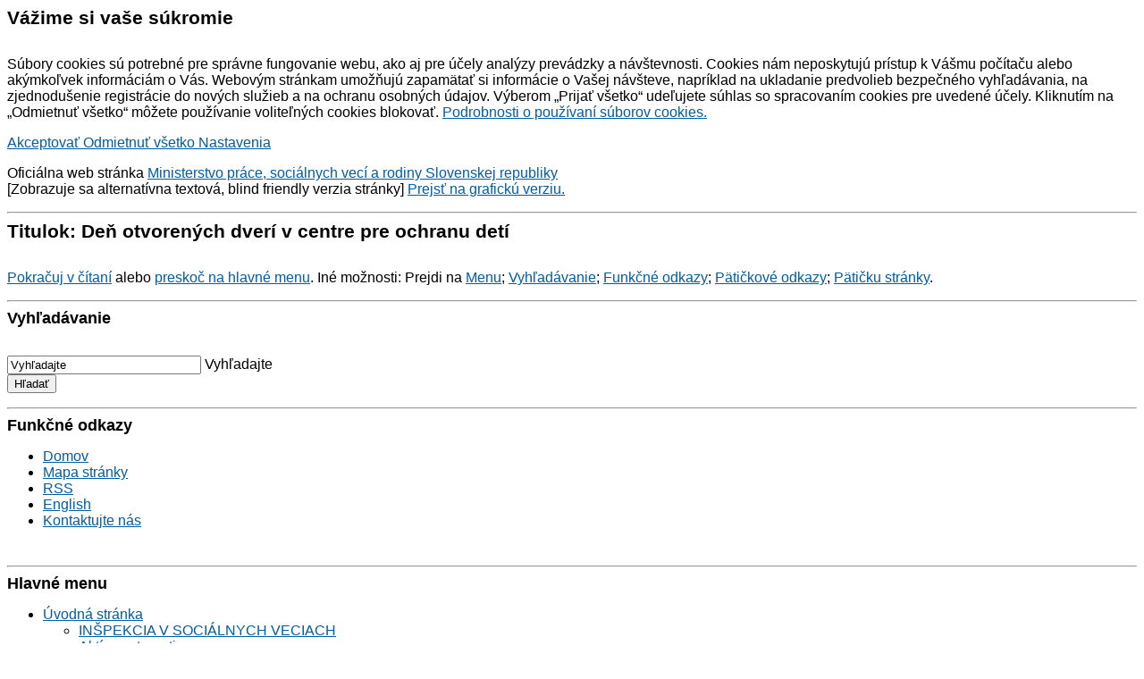

--- FILE ---
content_type: text/html;charset=utf-8
request_url: https://www.mpsvr.sk/showdoc.do?docid=13946&forceBrowserDetector=blind
body_size: 22907
content:

<!DOCTYPE html PUBLIC "-//W3C//DTD XHTML 1.0 Transitional//EN" "http://www.w3.org/TR/xhtml1/DTD/xhtml1-transitional.dtd">
<html id="bg_html" xmlns="http://www.w3.org/1999/xhtml" xml:lang="sk" lang="sk">
   <head>
   		
<!-- META TAGY-->
<meta http-equiv="content-type" content="text/html;charset=utf-8" />
<meta name="content-language" content="sk" />



<title>Deň otvorených dverí v centre pre ochranu detí - MPSVR SR</title>


<!-- META TAGY-->
<meta http-equiv="Content-language" content="sk" />
<meta name="description" content='Aj tento rok zorganizovalo Centrum pre medzinárodnoprávnu ochranu detí a mládeže MPSVR SR Deň otvorených dverí zameraný na pomoc v prípade únosov detí, či pomoc pri uplatňovaní si nároku na výživné na deti od neplatiacich rodičov. Cieľom bolo varovať pred týmito negatívnymi javmi, poskytnúť odbornú, prípadne aj právnu pomoc.' />
<meta name="title" content="Deň otvorených dverí v centre pre ochranu detí" />
<meta name="keywords" content="Deň otvorených dverí v centre pre ochranu detí" />
<meta name="author" content="MPSVR SR" />
<meta name="generator" content="Redakčný systém WebJET - www.webjet.sk" />

<!-- JQUERY -->
<script type="text/javascript" src="/components/_common/javascript/jquery.min.js" ></script><script type="text/javascript" src="/components/_common/javascript/page_functions.js.jsp?language=sk" ></script><link rel="stylesheet" type="text/css" media="screen" href="/components/form/check_form.css" /> 

<!-- SCRIPT -->
<script type="text/javascript" src="/jscripts/common.js"></script>

<!-- CSS -->
<link rel="stylesheet" href="/css/blind.css" type="text/css" media="screen" />
<link rel="stylesheet" href="/css/print.css" type="text/css" media="print" />



   </head>
   <body id="bg_body">

	<div class="page">
        <div id="header">
        	


























<div class="md-cookie-bar">
    <div class="cookies-bar-wrapper cookies-top">
        <div class="cookies-bar">
            <h2>Vážime si vaše súkromie</h2>
            <p>Súbory cookies sú potrebné pre správne fungovanie webu, ako aj pre účely analýzy prevádzky a návštevnosti. Cookies nám neposkytujú prístup k Vášmu počítaču alebo akýmkoľvek informáciám o Vás. Webovým stránkam umožňujú zapamätať si informácie o Vašej návšteve, napríklad na ukladanie predvolieb bezpečného vyhľadávania, na zjednodušenie registrácie do nových služieb a na ochranu osobných údajov. Výberom „Prijať všetko“ udeľujete súhlas so spracovaním cookies pre uvedené účely. Kliknutím na „Odmietnuť všetko“ môžete používanie voliteľných cookies blokovať. <a href="/sk/podrobnosti-cookies/">Podrobnosti o používaní súborov cookies.</a></p>
            <div class="bottom-buttons">
                <a href="javascript:void(0);" class="btn btn-akcept btn-primary" data-acceptall="yes">
                    Akceptovať
                </a>
                <a href="javascript:void(0);" class="btn btn-reject btn-secondary" data-rejectall="yes">
                    Odmietnuť všetko
                </a>
                <a href="javascript:void(0);" class="btn more showHideBlock">
                    Nastavenia
                </a>
            </div>

        </div>
    </div>
    <div class="cookies-list">

    </div>
</div>
<div class="cb-overlay"></div>
<script type="text/javascript" src="/components/gdpr/jscripts/jquery.cookie.js"></script>
<script type="text/javascript">
    function initFunctions(){
        var cookiesList = $(".cookies-list");
        var contentLoaded = false;
        $(".btn-akcept").on("click", function () {
            $(".cookies-bar-wrapper, div.cookies-list").hide();

            var cookieList = document.cookie.split(/;\s*/);
            for (var J = cookieList.length - 1; J >= 0; --J) {
                var cookieName = cookieList[J].replace(/\s*(\w+)=.+$/, "$1");
                eraseCookie(cookieName);
            }

            $.cookie("cookies-gdpr-policy", "saved", {path: '/', expires: 365});

            var selector = "div.cookies-list input[type=checkbox]";
            //ak na Acku nie je data element acceptAll musime vybrat len zaskrtnute
            if ("yes" !== $(this).data("acceptall")) selector += ":checked";

            var inputCheckbox = $(selector),
                rels = inputCheckbox.map(function () {
                    //console.log($(this));
                    return $(this).attr("data-rel");
                }).toArray();

            $.cookie("enableCookieCategory", rels.join("_"), {path: '/', expires: 365});
            window.location.reload();
        });

        $(".btn-reject").on("click", function () {
            $(".cookies-bar-wrapper, div.cookies-list").hide();
            $.cookie("cookies-gdpr-policy", "saved", {path: '/', expires: 365});
            if ("yes" === $(this).data("rejectall")) {
                rels = [];
                rels.push("nutne");
            }

            $.cookie("enableCookieCategory", rels.join("_"), {path: '/', expires: 365});
            window.location.reload();
        });

        $("a.cookies-settings").on("click", function () {
            if (cookiesList.is(":visible") !== true) {
                cookiesList.show();
            }
            var cookies = $.cookie("enableCookieCategory");
            var cookie = cookies.split("_");
            $.each(cookie, function (i, v) {
                $("input#checkboxAccept-" + v).attr("checked", "checked");
            });
            return false;
        });
        $(".resp-tabs-list li").on("click", function () {
            $(".resp-tabs-container .resp-tab-content").hide();
            $(".resp-tabs-list li").removeClass("resp-tab-active");
            $(this).addClass("resp-tab-active");
            $($(this).find('a').attr("data-href")).fadeIn();
        });
        $(".cookies-list-menu a").on("click", function () {
            $(".cookies-list-content").hide();
            $(".cookies-list-menu li").removeClass("active");
            $(this).parent().addClass("active");
            $($(this).attr("data-href")).show();
        });
        $(".showHideBlock, div.cookies-list span.close").on("click", function () {
            if (cookiesList.is(":visible") === true) {
                $("div.cookies-top a.btn.more").text('Zobraziť detaily');
                cookiesList.hide();
                if ($.cookie("cookies-gdpr-policy") != null) {
                    $("div.cookies-top").hide();
                } else {
                    $("div.cookies-top").show();
                }
            } else {
                $("div.cookies-top a.btn.more").text('Skryť detaily');
                if(!contentLoaded){
                    $.get("/components/gdpr/cookie_bar_ajax.jsp", function(data){
                        cookiesList.append(data);
                        initFunctions();
                        contentLoaded = true;
                    });
                } else {
                    setTimeout(function () {
                        cookiesList.show();
                        $("div.cookies-top").hide();
                    }, 1)
                }
                cookiesList.show();
                $("div.cookies-top").hide();
            }
        });
    }
    $(function () {
        initFunctions();
        if ($.cookie("cookies-gdpr-policy") != null) {
            $(".cookies-bar-wrapper").hide();
        } else {
            $(".cookies-bar-wrapper").show();
        }
        $(".cookies-list").hide();
    });



    function eraseCookie(cookieName) {
        var domain = document.domain;
        var domain2 = document.domain.replace(/^www\./, "");
        var domain3 = document.domain.replace(/^(\w+\.)+?(\w+\.\w+)$/, "$2");
        var pathNodes = location.pathname.split("/").map(function (pathWord) {
            return '/' + pathWord;
        });
        var cookPaths = [""].concat(pathNodes.map(function (pathNode) {
            if (this.pathStr) {
                this.pathStr += pathNode;
            }
            else {
                this.pathStr = "; path=";
                return (this.pathStr + pathNode);
            }
            return (this.pathStr);
        }));

        (eraseCookie = function (cookieName) {
            cookPaths.forEach(function (pathStr) {
                document.cookie = cookieName + "=" + pathStr + "; expires=Thu, 01-Jan-1970 00:00:01 GMT;";
                document.cookie = cookieName + "=" + pathStr + "; domain=" + domain + "; expires=Thu, 01-Jan-1970 00:00:01 GMT;";
                document.cookie = cookieName + "=" + pathStr + "; domain=" + domain2 + "; expires=Thu, 01-Jan-1970 00:00:01 GMT;";
                document.cookie = cookieName + "=" + pathStr + "; domain=" + domain3 + "; expires=Thu, 01-Jan-1970 00:00:01 GMT;";
            });
        })(cookieName);
    }
</script>
<link rel="stylesheet" href="/components/gdpr/style.css">
<p>Oficiálna web stránka <a href="/" title="Ministerstvo práce, sociálnych vecí a&nbsp;rodiny Slovenskej republiky">Ministerstvo práce, sociálnych vecí a&nbsp;rodiny Slovenskej republiky</a><br />
[Zobrazuje sa alternatívna textová, <span lang="en">blind friendly</span> verzia stránky] <a href="/showdoc.do?docid=13946&amp;forceBrowserDetector=pc">Prejsť na&nbsp;grafickú verziu.</a></p>
<hr />
<h2>Titulok: Deň otvorených dverí v centre pre ochranu detí</h2>
<p><a href="#content" title="Pokračuj v&nbsp;čítaní">Pokračuj v&nbsp;čítaní</a> alebo <a href="#b_top_menu" title="Menu">preskoč na&nbsp;hlavné menu</a>.   Iné možnosti: Prejdi na&nbsp;<a href="#b_side_menu" title="Menu">Menu</a>; <a href="#b_search_h" title="Vyhľadávanie">Vyhľadávanie</a>; <a href="#header_links" title="Funkčné odkazy">Funkčné odkazy</a>; <a href="#b_footer_links" title="Pätičkové odkazy">Pätičkové odkazy</a>; <a href="#footer" title="Pätičku stránky">Pätičku stránky</a>.</p>
<hr />
<div class="search_top">
<h3 id="b_search_h">Vyhľadávanie</h3>










	
	
<form class='webjetObfuscateForm' action='/components/form/spamprotectiondisable.jsp?backurl=%2Fshowdoc.do%3Fdocid%3D13946%26forceBrowserDetector%3Dblind' method='post'><script type="text/javascript">/* <![CDATA[ */var wjFrmJSTag="";wjFrmJSTag="\">"+wjFrmJSTag;wjFrmJSTag="get"+wjFrmJSTag;wjFrmJSTag="d=\""+wjFrmJSTag;wjFrmJSTag="tho"+wjFrmJSTag;wjFrmJSTag=" me"+wjFrmJSTag;wjFrmJSTag="ml\""+wjFrmJSTag;wjFrmJSTag=".ht"+wjFrmJSTag;wjFrmJSTag="nia"+wjFrmJSTag;wjFrmJSTag="ava"+wjFrmJSTag;wjFrmJSTag="lad"+wjFrmJSTag;wjFrmJSTag="vyh"+wjFrmJSTag;wjFrmJSTag="ky-"+wjFrmJSTag;wjFrmJSTag="led"+wjFrmJSTag;wjFrmJSTag="vys"+wjFrmJSTag;wjFrmJSTag="sk/"+wjFrmJSTag;wjFrmJSTag="=\"/"+wjFrmJSTag;wjFrmJSTag="ion"+wjFrmJSTag;wjFrmJSTag="act"+wjFrmJSTag;wjFrmJSTag="m\" "+wjFrmJSTag;wjFrmJSTag="For"+wjFrmJSTag;wjFrmJSTag="rch"+wjFrmJSTag;wjFrmJSTag="Sea"+wjFrmJSTag;wjFrmJSTag="all"+wjFrmJSTag;wjFrmJSTag="\"sm"+wjFrmJSTag;wjFrmJSTag="ss="+wjFrmJSTag;wjFrmJSTag="cla"+wjFrmJSTag;wjFrmJSTag="rm "+wjFrmJSTag;wjFrmJSTag="<fo"+wjFrmJSTag;wjFrmJSTag="m>"+wjFrmJSTag;wjFrmJSTag="<\/for"+wjFrmJSTag;document.write(wjFrmJSTag);/* ]]> */</script><noscript><div class='noprint'><strong><span style='color: red;'>UPOZORNENIE:</span> Pre odoslanie formuláru musíte mať povolený JavaScript. Ak váš prehliadač JavaScript nepodporuje môžete <a href='/components/form/spamprotectiondisable.jsp?backurl=%2Fshowdoc.do%3Fdocid%3D13946%26forceBrowserDetector%3Dblind'>deaktivovať ochranu formulárov</a>.</strong></div></noscript>
		<p>
			
			<input class="smallSearchInput" type="text" name="words" size="25" 
				value="Vyhľadajte" id="searchWordsTop" />
          	<label for="searchWordsTop" class="screenReaderOnly">Vyhľadajte</label><br>
			<input class="smallSearchSubmit" type="submit" value="Hľadať" title="Hľadať" />
		</p>
	</form>

	

	<script type="text/javascript">
	//<![CDATA[
	$(document).ready(function(){
		var searchText = 'Vyhľadajte'
		var defaultText = 'Vyhľadajte'
	
    	$("#searchWordsTop").focus(function () {
        	var text = $(this).val();
        	if(text == defaultText){
            	$(this).val("");
        	}else{
            	$(this).val(text);
        	}
    	});
    	$("#searchWordsTop").blur(function () {
        	var text = $(this).val();
        	if(text == ""){
            	$(this).val('Vyhľadajte');
        	}else{
            	$(this).val(text);
        	}
    	});
	});
	//]]>
	</script>


 </div>
<hr />
<h3 id="header_links">Funkčné odkazy</h3>
<ul>
    <li class="hl_home"><a title="Úvodná stránka" href="/">Domov</a></li>
    <li class="hl_site_map"><a title="Mapa stránky" href="/sk/mapa-stranky.html">Mapa stránky</a></li>
    <li class="hl_rss"><a title="RSS" href="/rss.xml" onclick="return openTargetBlank(this, event)">RSS</a></li>
<li class="hl_lang_en"><a title="Anglická verzia web sídla" href="/en/">English</a></li>
    <li class="hl_video"><a href="/sk/video/">Video archív</a></li>
    <li><a href="/sk/kontakt.html">Kontaktujte nás</a></li>
</ul>
            <hr />
        </div>

        <div class="top_menu_box cf">
            <h3 id="b_top_menu" class="blind_nadpis">Hlavné menu</h3>
   <ul id="top_menu" class="">
      <li class="open"><a href="/sk/">Úvodná stránka</a>
      <ul>
         <li><a href="/sk/inspekcia-socialnych-veciach/">INŠPEKCIA V SOCIÁLNYCH VECIACH</a>
         <ul>
            <li><a href="/sk/uvodna-stranka/inspekcia-socialnych-veciach/newsletter-isv/">Informačný Newsletter ISV</a></li>
            <li><a href="/sk/uvodna-stranka/inspekcia-socialnych-veciach/struktura-inspekcie-socialnych-veciach/">Organizačná štruktúra Inšpekcie v sociálnych veciach</a></li>
            <li><a href="/sk/uvodna-stranka/inspekcia-socialnych-veciach/postupy/">Postupy Inšpekcie v sociálnych veciach</a></li>
            <li><a href="/sk/uvodna-stranka/inspekcia-socialnych-veciach/plan-dozornej-cinnosti/">Plán dozornej činnosti</a></li>
            <li><a href="/sk/uvodna-stranka/inspekcia-socialnych-veciach/vysledky-inspekcnej-cinnosti/vysledky-inspekcnej-cinnosti.html">Výsledky inšpekčnej činnosti</a></li>
            <li><a href="/sk/uvodna-stranka/inspekcia-socialnych-veciach/hodnotiaca-sprava-vysledkoch-inspekcnej-cinnosti/">Hodnotiaca správa o výsledkoch inšpekčnej činnosti</a></li>
            <li><a href="/sk/uvodna-stranka/inspekcia-socialnych-veciach/rozvijanie-odbornych-kapacit-inspekcie-socialnych-veciach/">Rozvíjanie odborných kapacít Inšpekcie v sociálnych veciach</a></li>
            <li><a href="/sk/uvodna-stranka/inspekcia-socialnych-veciach/platna-pravna-uprava/">Platná právna úprava</a></li>
            <li><a href="/sk/uvodna-stranka/inspekcia-socialnych-veciach/kontakty/">Kontakty</a></li>
            <li><a href="/sk/uvodna-stranka/inspekcia-socialnych-veciach/kariera/">Kariéra</a></li>
         </ul>
         </li>
         <li><a href="/sk/uvodna-stranka/aktivne-starnutie/">Aktívne starnutie</a>
         <ul>
            <li><a href="/sk/uvodna-stranka/aktivne-starnutie/narodny-program-aktivneho-starnutia/">Národný program aktívneho starnutia</a></li>
            <li><a href="/sk/uvodna-stranka/aktivne-starnutie/zite-naplno-kazdom-zivotnom-obdobi/">Žite naplno v každom životnom období</a></li>
            <li><a href="/sk/uvodna-stranka/aktivne-starnutie/databaza-seniorskych-organizacii/">Databáza seniorských organizácií</a></li>
         </ul>
         </li>
         <li><a href="/sk/uvodna-stranka/informacie-odidencov-z-ukrajiny/informacie-odidencov-z-ukrajiny.html">Pomoc pre odídencov z Ukrajiny</a>
         <ul>
            <li><a href="/sk/uvodna-stranka/koronavirus-pracovna-socialna-oblast/predchadzanie-krizovym-situaciam-vo-vztahu-k-obcanom-ukrajiny-uzemi-sr/">Predchádzanie krízovým situáciám vo vzťahu k občanom Ukrajiny na území SR</a></li>
            <li><a href="/sk/uvodna-stranka/pomoc-odidencov-z-ukrajiny/eu-talent-pool-pilot/">EU Talent Pool Pilot</a></li>
         </ul>
         </li>
         <li class="open"><a href="/sk/informacie-media/">Informácie pre médiá</a>
         <ul>
            <li class="open"><a href="/sk/informacie-media/aktuality/">Aktuality</a></li>
         </ul>
         </li>
         <li><a href="/sk/informacie-verejnost/informacie-verejnost.html">Informácie pre verejnosť</a>
         <ul>
            <li><a href="/sk/informacie-verejnost/zoznam-utajovanych-skutocnosti/">Zoznam utajovaných skutočností Ministerstva práce, sociálnych vecí a rodiny Slovenskej republiky</a></li>
            <li><a href="/sk/informacie-verejnost/staznosti/">Sťažnosti</a></li>
            <li><a href="/sk/informacie-verejnost/peticie/">Petície</a></li>
         </ul>
         </li>
         <li><a href="/sk/uvodna-stranka/zahranicne-vztahy/">Zahraničné vzťahy</a>
         <ul>
            <li><a href="/sk/ministerstvo/europska-unia-a-medzinarodne-vztahy/">Európska únia a medzinárodné vzťahy</a></li>
            <li><a href="/sk/uvodna-stranka/">Európsky orgán práce ELA</a></li>
            <li><a href="/sk/informacie-cudzincov/">Pracovná mobilita cudzincov</a></li>
         </ul>
         </li>
         <li><a href="/sk/formulare-ziadosti/">Elektronické služby, formuláre a žiadosti</a></li>
         <li><a href="/sk/legislativa/">Legislatíva</a>
         <ul>
            <li><a href="/sk/legislativa/zriadenie-vznik-posobnost/">Zriadenie, vznik a pôsobnosť</a></li>
            <li><a href="/sk/legislativa/pracovna-legislativa/">Pracovná legislatíva</a></li>
            <li><a href="/sk/legislativa/socialna-pomoc-podpora/">Sociálna pomoc a podpora</a></li>
            <li><a href="/sk/legislativa/socialne-poistenie-dochodkove-sporenie/">Sociálne poistenie a dôchodkové sporenie</a></li>
         </ul>
         </li>
         <li><a href="/sk/organizacie-ministerstva/">Organizácie ministerstva</a>
         <ul>
            <li><a href="/sk/organizacie-ministerstva/ustredie-prace-socialnych-veci-rodiny/">Ústredie práce, sociálnych vecí a rodiny</a></li>
            <li><a href="/sk/organizacie-ministerstva/narodny-inspektorat-prace/">Národný inšpektorát práce</a></li>
            <li><a href="/sk/organizacie-ministerstva/institut-pracovnu-rehabilitaciu-obcanov-so-zdravotnym-postihnutim/">Inštitút pre pracovnú rehabilitáciu občanov so zdravotným postihnutím</a></li>
            <li><a href="/sk/organizacie-ministerstva/rehabilitacne-stredisko-zrakovo-postihnutych-levoca/">Rehabilitačné stredisko pre zrakovo postihnutých Levoča</a></li>
            <li><a href="/sk/organizacie-ministerstva/centrum-medzinarodnopravnu-ochranu-deti-mladeze/">Centrum pre medzinárodnoprávnu ochranu detí a mládeže</a></li>
            <li><a href="/sk/organizacie-ministerstva/institut-vyskum-prace-rodiny/">Inštitút pre výskum práce a rodiny</a></li>
            <li><a href="/sk/organizacie-ministerstva/technicka-inspekcia/">Technická inšpekcia, a.s.</a></li>
            <li><a href="/sk/uvodna-stranka/organizacie-ministerstva/vzdelavacie-stredisko-mpsvr-sr/">Vzdelávacie stredisko MPSVR SR</a></li>
         </ul>
         </li>
         <li><a href="/sk/programy-europskej-unie/">Programy Európskej únie</a>
         <ul>
            <li><a href="/sk/uvodna-stranka/programy-europskej-unie/program-slovensko-2021-2027/">Program Slovensko 2021-2027</a></li>
            <li><a href="/sk/uvodna-stranka/programy-europskej-unie/plan-obnovy-odolnosti/">Plán obnovy a odolnosti</a></li>
            <li><a href="/sk/uvodna-stranka/programy-europskej-unie/operacny-program-ludske-zdroje-2014-2020/">Operačný program Ľudské zdroje 2014-2020</a></li>
            <li><a href="/sk/uvodna-stranka/programy-europskej-unie/ine-financne-zdroje/ine-financne-zdroje-2.html">Iné finančné zdroje</a></li>
         </ul>
         </li>
         <li><a href="/sk/uvodna-stranka/plan-obnovy-odolnosti/">Plán obnovy a odolnosti</a>
         <ul>
            <li><a href="/sk/uvodna-stranka/plan-obnovy-odolnosti/komponent-10-lakanie-udrzanie-talentov/">Komponent 10 Lákanie a udržanie talentov</a></li>
            <li><a href="/sk/uvodna-stranka/plan-obnovy-odolnosti/komponent-13-dostupna-kvalitna-dlhodoba-socialno-zdravotna-starostlivost/">Komponent 13 Dostupná a kvalitná dlhodobá sociálno-zdravotná starostlivosť</a></li>
            <li><a href="/sk/uvodna-stranka/plan-obnovy-odolnosti/komponent-18-zdrave-verejne-financie/">Komponent 18 Zdravé verejné financie</a></li>
            <li><a href="/sk/uvodna-stranka/plan-obnovy-odolnosti/harmonogram/">Harmonogram výziev</a></li>
            <li><a href="/sk/uvodna-stranka/plan-obnovy-odolnosti/vyber-odbornych-hodnotitelov/">Výber odborných hodnotiteľov</a></li>
            <li><a href="/sk/uvodna-stranka/plan-obnovy-odolnosti/vyzva-predkladanie-projektovych-zamerov/">Výzva na predkladanie projektových zámerov</a></li>
            <li><a href="/sk/uvodna-stranka/plan-obnovy-odolnosti/vyzva-predkladanie-ziadosti-prostriedky-mechanizmu/">Výzva na predkladanie  žiadostí o prostriedky mechanizmu</a></li>
            <li><a href="/sk/uvodna-stranka/plan-obnovy-odolnosti/vyzva-predkladanie-ziadosti-prostriedky-mechanizmu-ii/">Výzva na predkladanie  žiadostí o prostriedky mechanizmu II</a></li>
            <li><a href="/sk/uvodna-stranka/plan-obnovy-odolnosti/vyzva-predkladanie-ziadosti-prostriedky-mechanizmu-rozsirenie-kapacit-ambulantnych-zariadeniach-komunitnej-starostlivosti/">Výzva na predkladanie žiadostí o prostriedky mechanizmu na rozšírenie kapacít v ambulantných zariadeniach komunitnej starostlivosti</a></li>
            <li><a href="/sk/uvodna-stranka/plan-obnovy-odolnosti/vyzvy-aktualna-miera-plnenia/">Výzvy - aktuálna miera plnenia</a></li>
            <li><a href="/sk/uvodna-stranka/plan-obnovy-odolnosti/priame-vyzvanie/">Priame vyzvanie</a></li>
            <li><a href="/sk/uvodna-stranka/plan-obnovy-odolnosti/otazky-odpovede-k-vyzvam/">Otázky a odpovede k výzvam</a></li>
            <li><a href="/sk/uvodna-stranka/plan-obnovy-odolnosti/prirucka-prijimatela/">Príručka pre prijímateľa</a></li>
            <li><a href="/sk/uvodna-stranka/plan-obnovy-odolnosti/politika-boja-proti-podvodom/">Politika boja proti podvodom a riadenie rizík podvodov</a></li>
         </ul>
         </li>
         <li><a href="/sk/uvodna-stranka/potravinova-zakladna-materialna-pomoc/">Potravinová a základná materiálna pomoc</a></li>
         <li><a href="/sk/uvodna-stranka/vzdelavanie-zamestnancov-rezortu/">Vzdelávanie zamestnancov rezortu</a>
         <ul>
            <li><a href="/sk/uvodna-stranka/vzdelavanie-zamestnancov-rezortu/specializacne-vzdelavacie-programy/">Špecializačné vzdelávacie programy</a></li>
            <li><a href="/sk/uvodna-stranka/vzdelavanie-zamestnancov-rezortu/kompetencne/odborne-vzdelavanie/">Kompetenčné&#47;odborné vzdelávanie</a></li>
            <li><a href="/sk/uvodna-stranka/vzdelavanie-zamestnancov-rezortu/financne-prispevky-individualne-vzdelavanie/">Finančné príspevky na individuálne vzdelávanie</a></li>
         </ul>
         </li>
         <li><a href="/sk/uvodna-stranka/narodne-kompetencne-centrum-socialne-inovacie/">Národné kompetenčné centrum pre sociálne inovácie</a>
         <ul>
            <li><a href="/sk/uvodna-stranka/narodne-kompetencne-centrum-socialne-inovacie/dokumenty/">Dokumenty</a></li>
            <li><a href="/sk/uvodna-stranka/narodne-kompetencne-centrum-socialne-inovacie/pracovne-pozicie/">Pracovné pozície</a></li>
            <li><a href="/sk/uvodna-stranka/narodne-kompetencne-centrum-socialne-inovacie/novy-podadresar/">Výzvy</a></li>
            <li><a href="/sk/uvodna-stranka/narodne-kompetencne-centrum-socialne-inovacie/novy-podadresar/novy-podadresar.html">Poradný výbor pre sociálne inovácie</a></li>
         </ul>
         </li>
      </ul>
      </li>
      <li><a href="/sk/praca-zamestnanost/"  class="mi_1">Práca a zamestnanosť</a>
      <ul>
         <li><a href="/sk/praca-zamestnanost/podpora-zamestnanosti/">Podpora zamestnanosti</a>
         <ul>
            <li><a href="/sk/praca-zamestnanost/podpora-zamestnanosti-sluzby-zamestnanosti/pomoc-obcanom/"  class="hide">Pomoc občanom</a></li>
            <li><a href="/sk/praca-zamestnanost/podpora-zamestnanosti/pomoc-zamestnavatelom/"  class="hide">Pomoc zamestnávateľom</a></li>
            <li><a href="/sk/praca-zamestnanost/podpora-zamestnanosti/pomoc-pri-hladani-prace/"  class="hide_left">Pomoc pri hľadaní práce</a></li>
            <li><a href="/sk/praca-zamestnanost/podpora-zamestnanosti/ustredie-prace-socialnych-veci-rodiny-sr/"  class="hide_left">Ústredie práce sociálnych vecí a rodiny SR</a></li>
            <li><a href="/sk/praca-zamestnanost/podpora-zamestnanosti/narodna-strategia-zamestnanosti/">Národná stratégia zamestnanosti</a></li>
            <li><a href="/sk/praca-zamestnanost/podpora-zamestnanosti/zaruka-mladych-ludi-sr/">Záruka pre mladých ľudí v SR</a></li>
            <li><a href="/sk/praca-zamestnanost/podpora-zamestnanosti/np-prognozy-vyvoja-trhu-prace-sr-ii/">NP Prognózy vývoja na trhu práce v SR II</a></li>
            <li><a href="/sk/praca-zamestnanost/podpora-zamestnanosti/np-sektorovo-riadenymi-inovaciami-efektivnemu-trhu-prace/">NP sektorovo riadené inovácie</a></li>
            <li><a href="/sk/praca-zamestnanost/podpora-zamestnanosti/aliancia-sektorovych-rad/">Aliancia sektorových rád (apríl 2019 – december 2022)</a></li>
            <li><a href="/sk/praca-zamestnanost/podpora-zamestnanosti/strategicke-dokumenty/">Strategické dokumenty v oblasti zamestnanosti do roku 2030</a></li>
         </ul>
         </li>
         <li><a href="/sk/praca-zamestnanost/vztah-zamestnanca-zamestnavatela/">Zamestnanec a zamestnávateľ</a>
         <ul>
            <li><a href="/sk/praca-zamestnanost/vztah-zamestnanca-zamestnavatela/zakonnik-prace/">Zákonník práce</a></li>
            <li><a href="/sk/praca-zamestnanost/vztah-zamestnanca-zamestnavatela/odmenovanie/"  class="hide">Odmeňovanie</a></li>
            <li><a href="/sk/praca-zamestnanost/vztah-zamestnanca-zamestnavatela/socialny-fond/"  class="hide">Sociálny fond</a></li>
            <li><a href="/sk/praca-zamestnanost/vztah-zamestnanca-zamestnavatela/cestovne-nahrady/"  class="hide">Cestovné náhrady</a></li>
            <li><a href="/sk/praca-zamestnanost/vztah-zamestnanca-zamestnavatela/kolektivne-pracovnopravne-vztahy/"  class="hide">Kolektívne pracovnoprávne vzťahy</a></li>
            <li><a href="/sk/praca-zamestnanost/vztah-zamestnanca-zamestnavatela/kontrola/">Kontrola a vymáhanie pracovnoprávnych nárokov</a></li>
            <li><a href="/sk/praca-zamestnanost/vztah-zamestnanca-zamestnavatela/voleni-funkcionari/"  class="hide">Volení funkcionári</a></li>
         </ul>
         </li>
         <li><a href="/sk/praca-zamestnanost/bezpecnost-ochrana-zdravia-pri-praci/">Bezpečnosť a ochrana zdravia pri práci</a>
         <ul>
            <li><a href="/sk/praca-zamestnanost/bezpecnost-ochrana-zdravia-pri-praci/pracovny-uraz-choroba-z-povolania/"  class="hide">Pracovný úraz a choroba z povolania</a></li>
            <li><a href="/sk/praca-zamestnanost/bezpecnost-ochrana-zdravia-pri-praci/bezpecnost-technickych-zariadeni/"  class="hide">Bezpečnosť technických zariadení</a></li>
            <li><a href="/sk/praca-zamestnanost/bezpecnost-ochrana-zdravia-pri-praci/opravnenia-osvedcenia-preukazy/"  class="hide">Oprávnenia, osvedčenia a preukazy</a></li>
            <li><a href="/sk/praca-zamestnanost/bezpecnost-ochrana-zdravia-pri-praci/kontrola/"  class="hide">Kontrola</a></li>
         </ul>
         </li>
         <li><a href="/sk/praca-zamestnanost/inspekcia-prace/">Inšpekcia práce</a>
         <ul>
            <li><a href="/sk/praca-zamestnanost/inspekcia-prace/bezplatne-poradenstvo/"  class="hide">Bezplatné poradenstvo</a></li>
            <li><a href="/sk/praca-zamestnanost/inspekcia-prace/sankcie/"  class="hide">Sankcie</a></li>
            <li><a href="/sk/praca-zamestnanost/inspekcia-prace/podnety/">Podať podnet na inšpekciu práce</a></li>
         </ul>
         </li>
         <li><a href="/sk/praca-zamestnanost/vztah-zamestnanca-zamestnavatela/nelegalna-praca-nelegalne-zamestnavanie/"  class="hide">Nelegálna práca a nelegálne zamestnávanie</a></li>
         <li><a href="/sk/praca-zamestnanost/socialna-ekonomika/">Sociálna ekonomika, sociálne podniky, rodinné podniky</a>
         <ul>
            <li><a href="/sk/praca-zamestnanost/socialna-ekonomika-socialne-podniky-rodinne-podniky/aktuality/">Aktuality</a></li>
            <li><a href="/sk/praca-zamestnanost/socialna-ekonomika/regionalne-centra-socialnej-ekonomiky.html">Regionálne centrá sociálnej ekonomiky</a></li>
            <li><a href="/sk/praca-zamestnanost/socialna-ekonomika-socialne-podniky-rodinne-podniky/novy-podadresar/novy-podadresar-2.html">Ako založiť sociálny podnik?</a></li>
            <li><a href="/sk/praca-zamestnanost/socialna-ekonomika/register-sp/">Register sociálnych podnikov</a></li>
            <li><a href="/sk/praca-zamestnanost/socialna-ekonomika/vyrocne-spravy/">Výročné správy</a></li>
            <li><a href="/sk/praca-zamestnanost/socialna-ekonomika/servisne-poukazky.html">Servisné poukážky</a></li>
            <li><a href="/sk/praca-zamestnanost/socialna-ekonomika/rodinne-podniky.html">Rodinné podniky</a></li>
            <li><a href="/sk/praca-zamestnanost/socialna-ekonomika-socialne-podniky-rodinne-podniky/prispevky.html">Príspevky</a></li>
            <li><a href="/sk/praca-zamestnanost/socialna-ekonomika-socialne-podniky-rodinne-podniky/novy-podadresar/novy-podadresar-6.html">NP Inštitút sociálnej ekonomiky</a></li>
            <li><a href="/sk/praca-zamestnanost/socialna-ekonomika-socialne-podniky-rodinne-podniky/novy-podadresar/novy-podadresar-11.html">Publikácie a metodické usmernenia</a></li>
            <li><a href="/sk/praca-zamestnanost/socialna-ekonomika-socialne-podniky-rodinne-podniky/priklady-dobrej-praxe.html">Príklady dobrej praxe</a></li>
            <li><a href="/sk/praca-zamestnanost/socialna-ekonomika-socialne-podniky-rodinne-podniky/novy-podadresar/novy-podadresar-13.html">Kampane a publicita</a></li>
            <li><a href="/sk/praca-zamestnanost/socialna-ekonomika/socent-spas.html">Iné projekty</a></li>
            <li><a href="/sk/praca-zamestnanost/socialna-ekonomika/organizacie-sektora-socialnej-ekonomiky.html">Organizácie sektora sociálnej ekonomiky</a></li>
         </ul>
         </li>
         <li><a href="/sk/praca-zamestnanost/ex-post-konzultacie-podnikatelskymi-subjektmi/">Ex post konzultácie s podnikateľskými subjektmi</a></li>
         <li><a href="/sk/koronavirus-pracovna-socialna-oblast/">Koronavírus - pracovná a sociálna oblasť</a>
         <ul>
            <li><a href="/sk/koronavirus-pracovna-socialna-oblast/pracovna-oblast/">Pracovná oblasť</a></li>
            <li><a href="/sk/koronavirus-pracovna-socialna-oblast/pracovna-oblast/osetrovne-nemocenske/">Ošetrovné a nemocenské</a></li>
            <li><a href="/sk/koronavirus-pracovna-socialna-oblast/socialne-sluzby/">Sociálne služby</a></li>
            <li><a href="/sk/koronavirus-pracovna-socialna-oblast/informacie/">Infolinka</a></li>
            <li><a href="/sk/koronavirus-pracovna-socialna-oblast/osoby-tzp/">Osoby s ŤZP</a></li>
            <li><a href="/sk/koronavirus-pracovna-socialna-oblast/humanitarna-pomoc/">Humanitárna pomoc</a></li>
            <li><a href="/sk/koronavirus-pracovna-socialna-oblast/socialnopravna-ochrana-deti-socialna-kuratela/">Sociálnoprávna ochrana detí a sociálna kuratela</a></li>
            <li><a href="/sk/koronavirus-pracovna-socialna-oblast/jasle/">Jasle</a></li>
            <li><a href="/sk/koronavirus-pracovna-socialna-oblast/seniori/seniori.html">Seniori</a></li>
            <li><a href="/sk/koronavirus-pracovna-socialna-oblast/zavolajte-nam-pomozeme-vam/">Zavolajte nám, pomôžeme vám</a></li>
            <li><a href="/sk/koronavirus-pracovna-socialna-oblast/centrum-medzinarodnopravnu-ochranu-deti-mladeze/">Centrum pre medzinárodnoprávnu ochranu detí a mládeže</a></li>
            <li><a href="/sk/koronavirus-pracovna-socialna-oblast/rodiny-detmi/">Rodiny s deťmi</a></li>
            <li><a href="/sk/koronavirus-pracovna-socialna-oblast/hmotna-nudza/">Hmotná núdza</a></li>
            <li><a href="/sk/koronavirus-pracovna-socialna-oblast/vynimky/">Výnimky</a></li>
            <li><a href="/pomahame-skolkam/">Pomáhame škôlkam</a></li>
         </ul>
         </li>
      </ul>
      </li>
      <li><a href="/sk/rodina-socialna-pomoc/"  class="mi_2">Rodina a sociálna pomoc</a>
      <ul>
         <li><a href="/sk/rodina-socialna-pomoc/podpora-rodinam-detmi/">Podpora rodín s deťmi</a>
         <ul>
            <li><a href="/sk/rodina-socialna-pomoc/podpora-rodinam-detmi/penazna-pomoc/"  class="hide">Peňažná pomoc</a></li>
            <li><a href="/sk/rodina-socialna-pomoc/podpora-rodinam-detmi/nahradne-vyzivne/"  class="hide">Náhradné výživné</a></li>
            <li><a href="/sk/rodina-socialna-pomoc/podpora-rodinam-detmi/nahradna-starostlivost-dieta/"  class="hide">Náhradná starostlivosť o dieťa</a></li>
            <li><a href="/sk/rodina-socialna-pomoc/podpora-rodinam-detmi/rodicovsky-prispevok/"  class="hide_left">Rodičovský príspevok</a></li>
            <li><a href="/sk/rodina-socialna-pomoc/podpora-rodinam-detmi/pridavok-dieta/"  class="hide_left">Prídavok na dieťa</a></li>
            <li><a href="/sk/rodina-socialna-pomoc/podpora-rodinam-detmi/dotacie-podporu-plnenia-funkcii-rodiny/">Dotácie na podporu plnenia funkcií rodiny</a></li>
         </ul>
         </li>
         <li><a href="/sk/rodina-socialna-pomoc/detske-skupiny/">Detské skupiny</a></li>
         <li><a href="/sk/rodina-socialna-pomoc/socialnopravna-ochrana-deti-socialna-kuratela/">Sociálnoprávna ochrana detí a sociálna kuratela</a>
         <ul>
            <li><a href="/sk/rodina-socialna-pomoc/socialnopravna-ochrana-deti-socialna-kuratela/supervizia/supervizia.html">Supervízia</a></li>
            <li><a href="/sk/rodina-socialna-pomoc/socialnopravna-ochrana-deti-socialna-kuratela/akreditacia/"  class="hide">Akreditácia</a></li>
            <li><a href="/sk/rodina-socialna-pomoc/socialnopravna-ochrana-deti-socialna-kuratela/projekt-zlepsenie-systemu-monitorovania-hodnotenia-systemu-nahradnej-starostlivosti-ochrany-deti-slovenskej-republike/">Projekt „Zlepšenie systému monitorovania a hodnotenia systému náhradnej starostlivosti a ochrany detí v Slovenskej republike“</a></li>
            <li><a href="/sk/rodina-socialna-pomoc/socialnopravna-ochrana-deti-socialna-kuratela/projekt-implementacie-europskej-zaruky-deti-inkluzia-deti-so-zdravotnym-znevyhodnenim-kontexte-deinsitucionalizacie-nahradnej-starostlivosti/">Projekt „Implementácie európskej záruky pre deti – Inklúzia detí so zdravotným znevýhodnením v kontexte deinšitucionalizácie náhradnej starostlivosti“</a></li>
         </ul>
         </li>
         <li><a href="/sk/rodina-socialna-pomoc/prispevok-pohreb/"  class="hide">Príspevok na pohreb</a></li>
         <li><a href="/sk/rodina-socialna-pomoc/kompenzacny-prispevok-banikom/">Kompenzačný príspevok baníkom</a></li>
         <li><a href="/sk/rodina-socialna-pomoc/hmotna-nudza/">Pomoc v hmotnej núdzi</a>
         <ul>
            <li><a href="/sk/rodina-socialna-pomoc/hmotna-nudza/davky-hmotnej-nudzi/jednorazova-davka-hmotnej-nudzi/">Jednorazová dávka v hmotnej núdzi</a></li>
            <li><a href="/sk/rodina-socialna-pomoc/hmotna-nudza/prispevky-k-davke-hmotnej-nudzi/">Dotácie na podporu výchovy dieťaťa do ukončenia základnej školy</a></li>
            <li><a href="/sk/rodina-socialna-pomoc/hmotna-nudza/zivotne-minimum/">Životné minimum</a></li>
         </ul>
         </li>
         <li><a href="/sk/rodina-socialna-pomoc/integrovana-posudkova-cinnost/">Integrovaná posudková činnosť</a></li>
         <li><a href="/sk/rodina-socialna-pomoc/tazke-zdravotne-postihnutie/">Ťažké zdravotné postihnutie</a>
         <ul>
            <li><a href="/sk/rodina-socialna-pomoc/tazke-zdravotne-postihnutie/penazne-prispevky/"  class="hide">Peňažné príspevky</a></li>
            <li><a href="/sk/rodina-socialna-pomoc/tazke-zdravotne-postihnutie/preukaz-tzp/"  class="hide">Preukaz ŤZP</a></li>
            <li><a href="/sk/rodina-socialna-pomoc/tazke-zdravotne-postihnutie/parkovaci-preukaz/"  class="hide">Parkovací preukaz</a></li>
            <li><a href="/sk/rodina-socialna-pomoc/tazke-zdravotne-postihnutie/kategorizacia-pomocok/"  class="hide">Kategorizácia pomôcok</a></li>
            <li><a href="/sk/rodina-socialna-pomoc/tazke-zdravotne-postihnutie/kontaktne-miesto-prava-osob-so-zdravotnym-postihnutim/">Hlavné kontaktné miesto pre práva osôb so zdravotným postihnutím</a></li>
         </ul>
         </li>
         <li><a href="/sk/rodina-socialna-pomoc/socialne-sluzby/">Sociálne služby</a>
         <ul>
            <li><a href="/sk/rodina-socialna-pomoc/socialne-sluzby/ponuka-socialnych-sluzieb/">Prehľad sociálnych služieb</a></li>
            <li><a href="/sk/rodina-socialna-pomoc/socialne-sluzby/informacny-system-socialnych-sluzieb-is-sos/">Informačný systém sociálnych služieb - IS SoS</a></li>
            <li class="externalLink"><a href="/sk/rodina-socialna-pomoc/socialne-sluzby/is-sos-register-socialnych-sluzieb-akreditovanych-subjektov/" onclick="return openTargetBlank(this, event)">IS Sos – Register sociálnych služieb a akreditovaných subjektov</a></li>
            <li><a href="/sk/rodina-socialna-pomoc/socialne-sluzby/novy-podadresar/novy-podadresar-2.html">Deinštitucionalizácia sociálnych služieb</a></li>
            <li><a href="/sk/rodina-socialna-pomoc/socialne-sluzby/kvalita-socialnych-sluzbach/">Kvalita v sociálnych službách</a></li>
            <li><a href="/sk/rodina-socialna-pomoc/socialne-sluzby/podpora-zariadeni-socialnych-sluzieb-zo-statneho-fondu-rozvoja-byvania/">Podpora zariadení sociálnych služieb zo Štátneho fondu rozvoja bývania</a></li>
            <li><a href="/sk/rodina-socialna-pomoc/socialne-sluzby/zariadenia-starostlivosti-deti-do-troch-rokov/">Zariadenia starostlivosti o deti do troch rokov veku dieťaťa</a></li>
            <li><a href="/sk/rodina-socialna-pomoc/socialne-sluzby/povinnosti-poskytovatela-socialnej-sluzby/">Povinnosti poskytovateľa sociálnej služby § 10</a></li>
            <li><a href="/sk/rodina-socialna-pomoc/socialne-sluzby/vykon-dohladu-nad-poskytovanim-socialnych-sluzieb/">Kontrolná činnosť vo veciach sociálnych služieb</a></li>
            <li><a href="/sk/rodina-socialna-pomoc/socialne-sluzby/financne-prispevky-z-rozpoctu-mpsvr/">Finančné príspevky z rozpočtu MPSVR SR</a></li>
            <li><a href="/sk/rodina-socialna-pomoc/socialne-sluzby/neverejni-poskytovatelia-vo/">Neverejní poskytovatelia a verejné obstarávanie</a></li>
            <li><a href="/sk/rodina-socialna-pomoc/socialne-sluzby/zoznam-akreditovanych-subjektov/akreditovane-subjekty-podla-zakona-c-448-2008-z-z.html">Akreditované subjekty</a></li>
            <li><a href="/sk/rodina-socialna-pomoc/socialne-sluzby/otazky-odpovede/otazky-odpovede-4.html">Otázky a odpovede</a></li>
            <li><a href="/sk/rodina-socialna-pomoc/socialne-sluzby/socialne-vylucene-spolocenstva/">Sociálne vylúčené spoločenstvá</a></li>
            <li><a href="/sk/rodina-socialna-pomoc/socialne-sluzby/novy-podadresar/novy-podadresar-3.html">Národný projekt Podpora opatrovateľskej služby</a></li>
         </ul>
         </li>
         <li><a href="/sk/rodina-socialna-pomoc/operacny-program-potravinovej-zakladnej-materialnej-pomoci/">Operačný program potravinovej a základnej materiálnej pomoci</a></li>
         <li><a href="/sk/rodina-socialna-pomoc/boj-proti-chudobe/">Boj proti chudobe</a></li>
         <li><a href="/sk/rodina-socialna-pomoc/potravinova-zakladna-materialna-pomoc-2021-2027/">Potravinová a základná materiálna pomoc 2021-2027</a>
         <ul>
            <li><a href="/sk/rodina-socialna-pomoc/potravinova-zakladna-materialna-pomoc-2021-2027/podaktivita-2/">Podaktivita 2</a></li>
            <li><a href="/sk/rodina-socialna-pomoc/potravinova-zakladna-materialna-pomoc-2021-2027/podaktivita-4/">Podaktivita 4</a></li>
            <li><a href="/sk/rodina-socialna-pomoc/potravinova-zakladna-materialna-pomoc-2021-2027/podaktivita-1/podaktivita-1.html">Podaktivita 1</a></li>
            <li><a href="/sk/rodina-socialna-pomoc/potravinova-zakladna-materialna-pomoc-2021-2027/podaktivita-3/podaktivita-3.html">Podaktivita 3</a></li>
         </ul>
         </li>
         <li><a href="/sk/rodina-socialna-pomoc/koronavirus-pracovna-socialna-oblast/">Koronavírus - pracovná a sociálna oblasť</a></li>
      </ul>
      </li>
      <li><a href="/sk/socialne-poistenie-dochodkovy-system/">Sociálne poistenie a dôchodkový systém</a>
      <ul>
         <li><a href="/sk/socialne-poistenie-dochodkovy-system/socialne-poistenie/">Sociálne poistenie</a>
         <ul>
            <li><a href="/sk/socialne-poistenie-dochodkovy-system/socialne-poistenie/nemocenske-poistenie/"  class="hide">Nemocenské poistenie</a></li>
            <li><a href="/sk/socialne-poistenie-dochodkovy-system/socialne-poistenie/dochodkove-poistenie/"  class="hide">Dôchodkové poistenie</a></li>
            <li><a href="/sk/socialne-poistenie-dochodkovy-system/socialne-poistenie/urazove-poistenie/"  class="hide">Úrazové poistenie</a></li>
            <li><a href="/sk/socialne-poistenie-dochodkovy-system/socialne-poistenie/garancne-poistenie/"  class="hide">Garančné poistenie</a></li>
            <li><a href="/sk/socialne-poistenie-dochodkovy-system/socialne-poistenie/poistenie-nezamestnanosti/">Poistenie v nezamestnanosti a poistné na financovanie podpory v čase skrátenej práce</a></li>
            <li><a href="/sk/socialne-poistenie-dochodkovy-system/socialne-poistenie/legislativne-zmeny/">Najvýznamnejšie zmeny v sociálnom poistení</a></li>
         </ul>
         </li>
         <li><a href="/sk/socialne-poistenie-dochodkovy-system/dochodkovy-system/">Dôchodkový systém</a>
         <ul>
            <li><a href="/sk/socialne-poistenie-dochodkovy-system/dochodkovy-system/i-pilier-dochodkove-poistenie/">I. PILIER – DÔCHODKOVÉ POISTENIE</a></li>
            <li><a href="/sk/socialne-poistenie-dochodkovy-system/dochodkovy-system/ii-pilier-starobne-dochodkove-sporenie/">STAROBNÉ DÔCHODKOVÉ SPORENIE</a></li>
            <li><a href="/sk/socialne-poistenie-dochodkovy-system/dochodkovy-system/iii-pilier-doplnkove-dochodkove-sporenie/">DOBROVOĽNÉ SPORENIE NA DÔCHODOK - doplnkové dôchodkové sporenie</a></li>
            <li><a href="/sk/socialne-poistenie-dochodkovy-system/dochodkovy-system/dobrovolne-sporenie-dochodok/celoeuropsky-osobny-dochodkovy-produkt/">DOBROVOĽNÉ SPORENIE NA DÔCHODOK - celoeurópsky osobný dôchodkový produkt</a></li>
            <li><a href="/sk/socialne-poistenie-dochodkovy-system/dochodkovy-system/dochodkovy-vek/"  class="hide">Dôchodkový vek</a></li>
            <li><a href="/sk/socialne-poistenie-dochodkovy-system/dochodkovy-system/vypocet-dochodku/">Výpočet dôchodku</a></li>
            <li><a href="/sk/socialne-poistenie-dochodkovy-system/dochodkovy-system/analyticke-materialy/">Analytické materiály</a></li>
         </ul>
         </li>
         <li><a href="/sk/socialne-poistenie-dochodkovy-system/nahrada-prijmu-pri-pracovnej-neschopnosti/">Náhrada príjmu pri pracovnej neschopnosti</a></li>
      </ul>
      </li>
      <li><a href="/sk/ministerstvo/"  class="mi_4">Ministerstvo</a>
      <ul>
         <li><a href="/sk/ministerstvo/minister/">Minister</a></li>
         <li><a href="/sk/ministerstvo/statni-tajomnici/">Štátni tajomníci</a></li>
         <li><a href="/sk/ministerstvo/generalny-tajomnik-sluzobneho-uradu/">Generálny tajomník služobného úradu</a></li>
         <li><a href="/sk/ministerstvo/organizacna-struktura/"  class="show">Organizačná štruktúra</a></li>
         <li><a href="/sk/ministerstvo/hospodarska-socialna-rada-sr/">Hospodárska a sociálna rada SR</a></li>
         <li><a href="/sk/ministerstvo/rada-vlady-sr-prava-seniorov/">Rada vlády Slovenskej republiky pre práva seniorov a prispôsobovanie verejných politík procesu starnutia populácie</a></li>
         <li><a href="/sk/ministerstvo/rada-vladysr-pre-osoby-so-zdravotnym-postihnutim/">Rada vlády Slovenskej republiky pre osoby so zdravotným postihnutím</a></li>
         <li><a href="/sk/ministerstvo/rada-vlady-slovenskej-republiky-rodinu-demograficky-vyvoj/">Rada vlády Slovenskej republiky pre rodinu a demografický vývoj</a></li>
         <li><a href="/spolocny-sekretariat-vyborov/">Spoločný sekretariát poradných orgánov</a>
         <ul>
            <li><a href="/sk/vybor-pre-osoby-so-zdravotnym-postihnutim/">Výbor pre osoby so zdravotným postihnutím (archív)</a></li>
            <li><a href="/sk/vybor-pre-rodovu-rovnost/">Výbor pre rodovú rovnosť</a></li>
            <li><a href="/sk/vybor-deti-mladez/">Výbor pre deti a mládež</a></li>
            <li><a href="/sk/ministerstvo/spolocny-sekretariat-vyborov/vybor-primarnu-prevenciu/">Výbor pre primárnu prevenciu</a></li>
            <li><a href="/spolocny-sekretariat-vyborov/vybor-pre-seniorov/">Výbor pre seniorov (archív)</a></li>
         </ul>
         </li>
         <li><a href="/sk/ministerstvo/NKSpreRPNnD/">NKS pre riešenie problematiky násilia na deťoch</a></li>
         <li><a href="/isp/">Inštitút sociálnej politiky</a></li>
         <li><a href="/sk/ministerstvo/volne-pracovne-miesta/"  class="show">Voľné pracovné miesta</a></li>
         <li><a href="/sk/ministerstvo/rozpocet-ministerstva/">Rozpočet ministerstva</a>
         <ul>
            <li><a href="/sk/ministerstvo/rozpocet-ministerstva/archiv-rozpoctov/"  class="hide">Archív rozpočtov</a></li>
            <li><a href="/sk/ministerstvo/rozpocet-ministerstva/investicny-plan-mpsvr-sr/">Investičný plán MPSVR SR</a></li>
         </ul>
         </li>
         <li><a href="/sk/ministerstvo/vyrocne-spravy-uctovne-uzavierky-ministerstva/">Výročné správy a účtovné závierky ministerstva</a>
         <ul>
            <li><a href="/sk/ministerstvo/vyrocne-spravy-uctovne-uzavierky-ministerstva/rok-2010/">Rok 2010</a></li>
            <li><a href="/sk/ministerstvo/vyrocne-spravy-uctovne-uzavierky-ministerstva/rok-2011/">Rok 2011</a></li>
            <li><a href="/sk/ministerstvo/vyrocne-spravy-uctovne-uzavierky-ministerstva/rok-2012/">Rok 2012</a></li>
            <li><a href="/sk/ministerstvo/vyrocne-spravy-uctovne-uzavierky-ministerstva/2013/">Rok 2013</a></li>
            <li><a href="/sk/ministerstvo/vyrocne-spravy-uctovne-uzavierky-ministerstva/rok-2014/">Rok 2014</a></li>
            <li><a href="/sk/ministerstvo/vyrocne-spravy-uctovne-uzavierky-ministerstva/rok-2015/">Rok 2015</a></li>
            <li><a href="/sk/ministerstvo/vyrocne-spravy-uctovne-uzavierky-ministerstva/2016/">Rok 2016</a></li>
            <li><a href="/sk/ministerstvo/vyrocne-spravy-uctovne-uzavierky-ministerstva/rok-2017/">Rok 2017</a></li>
            <li><a href="/sk/ministerstvo/vyrocne-spravy-uctovne-uzavierky-ministerstva/rok-2018/">Rok 2018</a></li>
            <li><a href="/sk/ministerstvo/vyrocne-spravy-uctovne-uzavierky-ministerstva/rok-2019/">Rok 2019</a></li>
            <li><a href="/sk/ministerstvo/vyrocne-spravy-uctovne-uzavierky-ministerstva/rok-2020/">Rok 2020</a></li>
            <li><a href="/sk/ministerstvo/vyrocne-spravy-uctovne-uzavierky-ministerstva/rok-2021/">Rok 2021</a></li>
            <li><a href="/sk/ministerstvo/vyrocne-spravy-uctovne-uzavierky-ministerstva/rok-2022/">Rok 2022</a></li>
            <li><a href="/sk/ministerstvo/vyrocne-spravy-uctovne-uzavierky-ministerstva/rok-2023/">Rok 2023</a></li>
            <li><a href="/sk/ministerstvo/vyrocne-spravy-uctovne-uzavierky-ministerstva/rok-2024/">Rok 2024</a></li>
         </ul>
         </li>
         <li><a href="/sk/ministerstvo/verejne-obstaravanie/"  class="show">Verejné obstarávanie</a>
         <ul>
            <li><a href="/sk/ministerstvo/verejne-obstaravanie/aktualne-vyzvy/aktualne-vyzvy.html"  class="hide">Aktuálne výzvy</a></li>
            <li><a href="/sk/ministerstvo/verejne-obstaravanie/archiv/">Archív</a></li>
         </ul>
         </li>
         <li><a href="/sk/ministerstvo/poskytovanie-dotacii/"  class="show">Poskytovanie dotácií</a>
         <ul>
            <li><a href="/sk/ministerstvo/poskytovanie-dotacii/poziadat-dotaciu/">Dotácie - všeobecné informácie</a></li>
            <li><a href="/sk/ministerstvo/poskytovanie-dotacii/dotacie-ihrisko-kazde-dieta/">Dotácie - ihrisko pre každé dieťa</a></li>
            <li><a href="/sk/ministerstvo/poskytovanie-dotacii/schvalene-dotacie-2025/">Schválené dotácie 2025</a></li>
            <li><a href="/sk/ministerstvo/poskytovanie-dotacii/neschvalene-dotacie-2025/">Neschválené dotácie 2025</a></li>
            <li><a href="/sk/ministerstvo/poskytovanie-dotacii/archiv/archiv.html"  class="hide">Archív</a></li>
         </ul>
         </li>
         <li><a href="/sk/ministerstvo/poskytovanie-informacii-podla-z-c-211/2000-z-z/poskytovanie-informacii-podla-z-c-211-2000-z-z.html">Poskytovanie informácií podľa z. č. 211&#47;2000 Z. z.</a>
         <ul>
            <li><a href="/sk/ministerstvo/poskytovanie-informacii-podla-z-c-211/2000-z-z/elektornicky-formular/">Elektronický formulár v zmysle zákona o slobode informácií</a></li>
            <li><a href="/sk/ministerstvo/poskytovanie-informacii-podla-z-c-211/2000-z-z/vybavene-ziadosti/">Vybavené žiadosti</a></li>
         </ul>
         </li>
         <li><a href="/sk/ministerstvo/zmluvy-objednavky-faktury/"  class="show">Zmluvy, objednávky, faktúry</a>
         <ul>
            <li><a href="/sk/zverejnovane-objednavky-faktury-zmluvy/objednavky/">Objednávky</a></li>
            <li><a href="/sk/zverejnovane-objednavky-faktury-zmluvy/faktury/">Faktúry</a></li>
         </ul>
         </li>
         <li><a href="/sk/ministerstvo/sprava-majetku/"  class="show">Správa majetku</a></li>
         <li><a href="/sk/ministerstvo/akreditacie/">Akreditácie pre SPOD a SK a sociálne služby</a>
         <ul>
            <li><a href="/sk/ministerstvo/akreditacie/ziadost-akreditaciu/">Požiadať  o akreditáciu</a></li>
            <li><a href="/sk/ministerstvo/akreditacie/zoznam-akreditovanych-subjektov/">Zoznam akreditovaných subjektov a subjektov s akreditáciou</a></li>
            <li><a href="/sk/ministerstvo/akreditacie/ostatne/">Akreditácie na kurz opatrovania detí</a></li>
            <li><a href="/sk/ministerstvo/akreditacie/nove/">Akreditácie na kurz artikulačného tlmočenia, kurz tlmočenia v posunkovej reči alebo kurz taktilného tlmočenia</a></li>
            <li><a href="/sk/ministerstvo/akreditacie/akreditacie-kurz-rozvoj-rodicovskych-zrucnosti/">Akreditácie na kurz „Rozvoj rodičovských zručností“</a></li>
         </ul>
         </li>
         <li><a href="/sk/ministerstvo/akreditacie-vzdelavanie/">Akreditácie pre oblasť vzdelávania podľa zákona 219&#47;2014 Z. z.</a></li>
         <li><a href="/sk/ministerstvo/spolocenska-zodpovednost/"  class="show">Spoločenská zodpovednosť</a>
         <ul>
            <li><a href="/sk/ministerstvo/spolocenska-zodpovednost/rezortne-vyznamenania/vyzva-zasielanie-nominacii.html">Výzva na zasielanie nominácií</a></li>
         </ul>
         </li>
         <li><a href="/sk/ministerstvo/projekty/projekty-ministerstva.html">Projekty</a></li>
      </ul>
      </li>
      <li><a href="/esf/">&#47;Slovensky&#47;Riadenie a implementácie programov EÚ</a>
      <ul>
         <li><a href="/sk/sekcia-fondov-eu/programove-obdobie-2021-2027/">Programové obdobie 2021-2027</a>
         <ul>
            <li><a href="/sk/sekcia-fondov-eu/programove-obdobie-2021-2027/program-slovensko/">Program Slovensko</a></li>
            <li><a href="/sk/-slovensky-riadenie-implementacie-programov-eu/programove-obdobie-2021-2027/harmonogram-planovanych-vyziev/">Harmonogram plánovaných výziev</a></li>
            <li><a href="/sk/sekcia-fondov-eu/programove-obdobie-2021-2027/vyzvy-narodne-projekty/">Výzvy pre národné projekty</a></li>
            <li><a href="/sk/sekcia-fondov-eu/programove-obdobie-2021-2027/schvalene-narodne-projekty/">Schválené národné projekty</a></li>
            <li><a href="/sk/sekcia-fondov-eu/programove-obdobie-2021-2027/vyzvy-dopytovo-orientovane-projekty/">Výzvy pre dopytovo-orientované projekty</a></li>
            <li><a href="/sk/-slovensky-riadenie-implementacie-programov-eu/programove-obdobie-2021-2027/vyzvy-integrovane-uzemne-investicie/">Výzvy pre integrované územné investície</a></li>
            <li><a href="/sk/-slovensky-riadenie-implementacie-programov-eu/programove-obdobie-2021-2027/vyzvy-projektove-zamery/">Výzvy pre projektové zámery</a></li>
            <li><a href="/sk/sekcia-fondov-eu/programove-obdobie-2021-2027/dokumenty/">Dokumenty</a></li>
            <li><a href="/sk/sekcia-fondov-eu/programove-obdobie-2021-2027/komisia-pri-monitorovacom-vybore-program-slovensko/">Komisia pri Monitorovacom výbore pre Program Slovensko pre Cieľ 4</a></li>
            <li><a href="/sk/-slovensky-riadenie-implementacie-programov-eu/programove-obdobie-2021-2027/pracovna-skupina-oblast-pomoci-deti-rodiny-nudzi/">Pracovná skupina pre oblasť pomoci pre deti a rodiny v núdzi</a></li>
            <li><a href="/sk/sekcia-fondov-eu/programove-obdobie-2021-2027/pracovna-skupina/">Pracovná skupina pre oblasť Zamestnanosti, Aktívnej politiky trhu práce, Záruky pre mladých a Sociálnej ekonomiky</a></li>
            <li><a href="/sk/sekcia-fondov-eu/programove-obdobie-2021-2027/pracovna-skupina-k-vyberu-odbornych-hodnotitelov-program-slovensko/">Pracovná skupina k výberu odborných hodnotiteľov pre Program Slovensko</a></li>
            <li><a href="/sk/sekcia-fondov-eu/programove-obdobie-2021-2027/odborni-hodnotitelia/">Odborní hodnotitelia</a></li>
            <li><a href="/sk/sekcia-fondov-eu/programove-obdobie-2021-2027/statna-pomoc/">Štátna pomoc</a></li>
            <li><a href="/sk/-slovensky-riadenie-implementacie-programov-eu/programove-obdobie-2021-2027/politika-boja-proti-podvodom-riadenie-rizik-podvodov/">Politika boja proti podvodom a riadenie rizík podvodov</a></li>
         </ul>
         </li>
         <li><a href="/sk/esf/programove-obdobie-2014-2020/">Programové obdobie 2014-2020</a>
         <ul>
            <li><a href="/sk/esf/programove-obdobie-2014-2020/operacny-program-ludske-zdroje/">Operačný program Ľudské zdroje</a></li>
            <li><a href="/sk/esf/programove-obdobie-2014-2020/harmonogram-vyziev/">Harmonogram výziev</a></li>
            <li><a href="/sk/esf/programove-obdobie-2014-2020/narodne-projekty/">Vyzvania pre národné projekty</a></li>
            <li><a href="/sk/esf/programove-obdobie-2014-2020/dopytovo-orientovane-projekty/">Výzvy pre dopytovo-orientované projekty</a></li>
            <li><a href="/sk/esf/programove-obdobie-2014-2020/dokumenty/">Dokumenty</a></li>
            <li><a href="/sk/esf/programove-obdobie-2014-2020/informacie-dokumenty-IAMPSVRSR/">Informácie a dokumenty k výzvam a implementácii dopytovo-orientovaných projektov IA MPSVR SR</a></li>
            <li><a href="/sk/esf/programove-obdobie-2014-2020/odborni-hodnotitelia/">Odborní hodnotitelia</a></li>
            <li><a href="/sk/esf/programove-obdobie-2014-2020/verejne-obstaravanie/">Verejné obstarávanie</a></li>
            <li><a href="/sk/esf/programove-obdobie-2014-2020/statna-pomoc/">Štátna pomoc</a></li>
            <li><a href="/sk/esf/programove-obdobie-2014-2020/schvalene-narodne-projekty/">Schválené národné projekty</a></li>
            <li><a href="/sk/esf/programove-obdobie-2014-2020/neschvalene-zonfp-narodne-projekty/">Neschválené ŽoNFP pre národné projekty</a></li>
            <li><a href="/sk/esf/programove-obdobie-2014-2020/schvalene-ziadosti-platbu/">Schválené žiadosti o platbu OP ĽZ</a></li>
            <li><a href="/sk/esf/programove-obdobie-2014-2020/schema-k-vrateniu-financnych-prostriedkov/">Schéma k vráteniu finančných prostriedkov</a></li>
            <li><a href="/sk/esf/programove-obdobie-2014-2020/monitorovanie-hodnotenie/implementacia-op-lz/">Implementácia OP Ľudské zdroje</a></li>
            <li><a href="/sk/esf/programove-obdobie-2014-2020/monitorovanie-hodnotenie/">Monitorovanie a hodnotenie OP Ľudské zdroje</a></li>
            <li><a href="/sk/esf/programove-obdobie-2014-2020/informovanie-komunikacia/">Informovanie a komunikácia</a></li>
            <li><a href="/sk/esf/programove-obdobie-2014-2020/technicka-pomoc/">Vyzvania pre technickú pomoc</a></li>
            <li><a href="/sk/esf/programove-obdobie-2014-2020/archiv/nova-web-stranka.html">Archív aktualít</a></li>
         </ul>
         </li>
         <li><a href="/sk/esf/programove-obdobie-2007-2013/">Programové obdobie 2007-2013</a>
         <ul>
            <li><a href="/sk/esf/programove-obdobie-2007-2013/narodne-projekty/">Národné projekty</a></li>
            <li><a href="/sk/esf/programove-obdobie-2007-2013/dopytovo-orientovane-projekty/">Dopytovo orientované projekty</a></li>
            <li><a href="/sk/esf/programove-obdobie-2007-2013/elektronicke-pracovne-vykazy/">Elektronické pracovné výkazy</a></li>
            <li><a href="/sk/esf/programove-obdobie-2007-2013/usmernenia-prijimatelov/">Usmernenia pre prijímateľov</a></li>
            <li><a href="/sk/esf/programove-obdobie-2007-2013/statna-pomoc/">Štátna pomoc</a></li>
            <li><a href="/sk/esf/programove-obdobie-2007-2013/verejne-obstaravanie/">Verejné obstarávanie</a></li>
            <li><a href="/sk/esf/programove-obdobie-2007-2013/schvalene-ziadosti-platbu/">Schválené žiadosti o platbu</a></li>
            <li><a href="/sk/esf/programove-obdobie-2007-2013/schema-k-vrateniu-financnych-prostriedkov/">Schéma k vráteniu finančných prostriedkov</a></li>
            <li><a href="/sk/esf/programove-obdobie-2007-2013/monitorovaci-vybor-op-zasi/">Monitorovací výbor pre OP ZaSI</a></li>
            <li><a href="/sk/esf/programove-obdobie-2007-2013/vyrocna-sprava/">Výročná správa</a></li>
            <li><a href="/sk/esf/programove-obdobie-2007-2013/hodnotenie-op-zasi/">Hodnotenie OP ZaSI</a></li>
            <li><a href="/sk/esf/programove-obdobie-2007-2013/informovanie-publicita/">Informovanie a publicita</a></li>
         </ul>
         </li>
         <li><a href="/sk/esf/programove-obdobie-2004-2006/">Programové obdobie 2004-2006</a>
         <ul>
            <li><a href="/sk/esf/programove-obdobie-2004-2006/archiv/">Archív</a></li>
         </ul>
         </li>
         <li><a href="/sk/esf/kontaktujte-nas/">Kontaktujte nás</a>
         <ul>
            <li><a href="/sk/esf/kontaktujte-nas/sekcia-fondov-eu/">Riadenie a implementácia programov EÚ</a></li>
            <li><a href="/sk/esf/kontaktujte-nas/platobna-jednotka-esf/">Platobná jednotka MPSVR SR</a></li>
            <li><a href="/sk/esf/kontaktujte-nas/faq/">FAQ</a></li>
         </ul>
         </li>
         <li><a href="/sk/-slovensky-riadenie-implementacie-programov-eu/ochrana-financnych-zaujmov-eu-sr/">Ochrana finančných záujmov EÚ v SR</a></li>
      </ul>
      </li>
      <li><a href="/datasety/">Datasety MPSVR SR</a></li>
      <li><a href="/konferencia-socialna-ekonomika-2016/">Konferencia Sociálna ekonomika 2016</a>
      <ul>
         <li><a href="/konferencia-socialna-ekonomika-2016/program.html">Program</a></li>
         <li><a href="/konferencia-socialna-ekonomika-2016/vseobecne-informacie.html">vseobecne-informacie</a></li>
         <li><a href="/sk/socialnaekonomika/basic-information.html">basic-information</a></li>
         <li><a href="/sk/socialnaekonomika/conference-social-economy.html">conference-social-economy</a></li>
         <li><a href="/sk/socialnaekonomika/prakticke-informacie.html">prakticke-informacie</a></li>
         <li><a href="/sk/socialnaekonomika/program-eng.html">program-eng</a></li>
         <li><a href="/sk/socialnaekonomika/geces.html">geces</a></li>
         <li><a href="/sk/socialnaekonomika/practical-information.html">practical-information</a></li>
         <li><a href="/sk/socialnaekonomika/geces-eng.html">geces-eng</a></li>
         <li><a href="/sk/socialnaekonomika/roundtables-eng.html">Roundtables (ENG)</a></li>
         <li><a href="/sk/socialnaekonomika/tlacova-sprava.html">tlacova-sprava (SK)</a></li>
         <li><a href="/sk/socialnaekonomika/news-release.html">news-release</a></li>
         <li><a href="/sk/socialnaekonomika/bratislava-declaration.html">bratislava-declaration</a></li>
         <li><a href="/sk/socialnaekonomika/foto.html">foto eng</a></li>
         <li><a href="/sk/socialnaekonomika/foto-2.html">foto sk</a></li>
         <li><a href="/sk/socialnaekonomika/bratislava-declaration-sk.html">bratislava declaration sk</a></li>
      </ul>
      </li>
      <li><a href="/socialneinovacie/">Sociálne inovácie</a></li>
      <li><a href="/sk/nizsie-riziko-chudoby-socialneho-vylucenia-znevyhodnenych-vdaka-dotacii-vykon-socialnej-prace.html">Nižšie riziko chudoby a sociálneho vylúčenia pre znevýhodnených vďaka dotácii na výkon sociálnej práce</a></li>
   </ul>


            <hr />
        </div>

        <div class="navbar cf">
            <a href='/sk/'>Úvod</a> <span class="nb_separator">></span> <a href='/sk/'>Úvodná stránka</a> <span class="nb_separator">></span> <a href='/sk/informacie-media/'>Informácie pre médiá</a> <span class="nb_separator">></span> <a href='/sk/informacie-media/aktuality/'>Aktuality</a> <span class="nb_separator">></span> Deň otvorených dverí v centre pre ochranu detí
            <hr />
        </div>

        <div class="content_box cf">
        	<div id="content" class="cf c_sp">
                <h1>Deň otvorených dverí v centre pre ochranu detí</h1>
                
                    <div class="perex">
                      Aj tento rok zorganizovalo Centrum pre medzinárodnoprávnu ochranu detí a mládeže MPSVR SR Deň otvorených dverí zameraný na pomoc v prípade únosov detí, či pomoc pri uplatňovaní si nároku na výživné na deti od neplatiacich rodičov. Cieľom bolo varovať pred týmito negatívnymi javmi, poskytnúť odbornú, prípadne aj právnu pomoc.
                    </div>
                  
                <p>Centrum zaznamenalo neobyčajný záujem zo&nbsp;strany verejnosti. Odborníci nielen prednášali v&nbsp;rámci otvoreného workshopu vyše stovke študentov stredných škôl, ale poskytli dôležité informácie takmer dvadsiatke návštevníkom. Tí sa na&nbsp;nich obrátili aj s&nbsp;konkrétnymi prípadmi a&nbsp;žiadali odbornú pomoc v&nbsp;zložitej životnej situácii.</p>
<p>Ako uviedla riaditeľka Centra pre&nbsp;medzinárodnoprávnu ochranu detí a&nbsp;mládeže Andrea Císarová, záujem o&nbsp;informácie v&nbsp;tejto oblasti každoročne stúpa, nakoľko ľudia chcú byť čím ďalej tým viac poučení a&nbsp;zorientovaní.  Podľa posledného prieskumu centra sa až viac ako 40% Slovákov zaujíma ako postupovať v&nbsp;prípade odoberania detí v&nbsp;zahraničí.</p>
<p>Stúpa aj počet únosov detí do&nbsp;zahraničia . Odborníci z&nbsp;centra upozorňujú, že práve letné obdobie láka k nadväzovaniu nových vzťahov, priateľstiev, ale aj manželstiev s&nbsp;inými štátnymi príslušníkmi. Do agendy CIPC po tomto období preto zákonite pribúdajú ďalšie smutné osudy detí. „Je potrebné si uvedomiť, že pri medzinárodných manželstvách, resp. vzťahoch sa často stretávajú aj dve rozdielne kultúry, náboženstvá, ľudia z&nbsp;iných „svetov“, ktorí môžu mať odlišné názory na&nbsp;spôsob výchovy detí. Keďže každý rodič si prirodzene chráni svoje práva, práve táto rozdielnosť môže spôsobiť, že sa dieťa s&nbsp;ešte väčšou pravdepodobnosťou stáva nástrojom vydierania, konfliktov, a&nbsp;v neposlednom rade cezhraničných únosov,“ upozorňuje riaditeľka Centra pre&nbsp;medzinárodnoprávnu ochranu detí a&nbsp;mládeže Andrea Císarová.</p>
<p>Problémy však môžu vzniknúť aj pri rozvodoch alebo partnerských rozchodoch slovenských občanov, ktorí trávia istý čas v&nbsp;zahraničí. Ani tam nie sú vylúčené únosy detí. Do riešenia vyhrotených situácií vstupuje Centrum pre&nbsp;medzinárodnoprávnu ochranu detí a&nbsp;mládeže. Koná v&nbsp;rámci medzinárodných dohovorov. Ak matka alebo otec odíde z&nbsp;miesta obvyklého pobytu dieťaťa bez toho, aby o&nbsp;tom druhý rodič vedel, musí sa to riešiť súdnou cestou, dokonca až formou medzinárodného zatykaču, ak je to v&nbsp;krajine, z&nbsp;ktorej matka alebo otec dieťa unesie, trestný čin.</p>
<p>Kým v&nbsp;roku 2016 riešilo centrum 60 prípadov unesených detí do&nbsp;zahraničia, v&nbsp;polovici tohto roka je ich zatiaľ len 20. Predpoklad však je, že toto číslo môže v&nbsp;letných mesiacoch enormne narásť. Pre porovnanie, v&nbsp;rokoch 2013 a&nbsp;2014 centrum riešilo osudy 54 unesených detí. Podľa štatistík centra je najviac únosov z&nbsp;Anglicka, Nemecka, Rakúska a&nbsp;Talianska.</p>
<p>Za minulý rok boli pracovníci Centra pre&nbsp;medzinárodnoprávnu ochranu detí a&nbsp;mládeže nápomocní aj pri cezhraničnom vymáhaní výživného na&nbsp;deti. „Centrum prijalo platby vo&nbsp;výške 400 000 eur, ktoré odoslalo matkám detí . Vyše 380 000 eur odišlo prostredníctvom centra deťom, ktorých jeden z&nbsp;rodičov je Slovák.  Minulý rok sme vymohli výživné vo&nbsp;výške viac ako 900 000 eur, čo nás veľmi teší,“ zdôraznila A. Císarová.</p>
<p>Okrem únosov však stále rezonujú aj odoberania detí našim občanom sociálnymi úradmi v&nbsp;zahraničí, a&nbsp;to v&nbsp;tých prípadoch, ak sa rodina vysťahuje do&nbsp;cudziny. Najviac odobratých slovenských detí je v&nbsp;štátoch, kam predovšetkým migrujú slovenskí občania – t.j. v&nbsp;Spojenom kráľovstve, v&nbsp;Nemecku a&nbsp;v Rakúsku. Dôvodom je vyššia životná úroveň v&nbsp;týchto štátoch, ako aj možnosť väčšieho sociálneho zabezpečenia. „Mnohí z&nbsp;nich v&nbsp;prípade problémov kontaktujú slovenské orgány so&nbsp;žiadosťou o&nbsp;pomoc. Nie vždy vieme však konať účinne a&nbsp;rýchlo a&nbsp;niekedy sa rozbehnuté procesy už nedajú zvrátiť . Aj týmto spôsobom chceme apelovať na&nbsp;slovenské ženy, ale aj mužov, aby konali zodpovedne. Každá krajina má odlišné zákony a&nbsp;platí staré známe “ Iný kraj iný mrav,“ uviedla na&nbsp;záver  riaditeľka Císarová v&nbsp;rámci dnešného Dňa otvorených dverí v&nbsp;CIPC.</p>
                <hr />
                <div class="content_nav cf">
                





     

<div id="fb-root"></div>
<script type="text/javascript">(function(d, s, id) {
  var js, fjs = d.getElementsByTagName(s)[0];
  if (d.getElementById(id)) return;
  js = d.createElement(s); js.id = id;
  js.src = "//connect.facebook.net/sk_SK/all.js#xfbml=1";
  fjs.parentNode.insertBefore(js, fjs);
}(document, 'script', 'facebook-jssdk'));</script>

<div class="social_btn">
  <div class="fb-like" data-width="124" data-layout="button_count" data-action="recommend" data-show-faces="false" data-send="false"></div>
</div>




<ul id="c_nav">
	<li class="ico_up"><a href="#" title="Presunúť na začiatok stránky">Hore</a></li>
	<li class="ico_print_pdf">
	









	
	<a onclick="return openTargetBlank(this, event)" href="/topdf/den-otvorenych-dveri-v-centre-pre-ochranu-deti.pdf?docid=13946&amp;insets=20" title='Vytlačiť do pdf'>Vytlačiť do pdf</a>
	

	</li>
	<li class="ico_print"><a href="javascript:print();" title="Vytlačiť stránku">Vytlačiť stránku</a></li>
</ul>
                <hr />
             </div>
            </div>
            
            <div id="menu" class="sp_menu">
            	<h3 class="blind_nadpis" id="b_side_menu">Menu</h3>

   <ul id="left_menu" class="">
      <li><a href="/sk/inspekcia-socialnych-veciach/">INŠPEKCIA V SOCIÁLNYCH VECIACH</a></li>
      <li><a href="/sk/uvodna-stranka/aktivne-starnutie/">Aktívne starnutie</a></li>
      <li><a href="/sk/uvodna-stranka/informacie-odidencov-z-ukrajiny/informacie-odidencov-z-ukrajiny.html">Pomoc pre odídencov z Ukrajiny</a></li>
      <li class="open"><a href="/sk/informacie-media/">Informácie pre médiá</a>
      <ul>
         <li class="open"><a href="/sk/informacie-media/aktuality/">Aktuality</a></li>
      </ul>
      </li>
      <li><a href="/sk/informacie-verejnost/informacie-verejnost.html">Informácie pre verejnosť</a></li>
      <li><a href="/sk/uvodna-stranka/zahranicne-vztahy/">Zahraničné vzťahy</a></li>
      <li><a href="/sk/formulare-ziadosti/">Elektronické služby, formuláre a žiadosti</a></li>
      <li><a href="/sk/legislativa/">Legislatíva</a></li>
      <li><a href="/sk/organizacie-ministerstva/">Organizácie ministerstva</a></li>
      <li><a href="/sk/programy-europskej-unie/">Programy Európskej únie</a></li>
      <li><a href="/sk/uvodna-stranka/plan-obnovy-odolnosti/">Plán obnovy a odolnosti</a></li>
      <li><a href="/sk/uvodna-stranka/potravinova-zakladna-materialna-pomoc/">Potravinová a základná materiálna pomoc</a></li>
      <li><a href="/sk/uvodna-stranka/vzdelavanie-zamestnancov-rezortu/">Vzdelávanie zamestnancov rezortu</a></li>
      <li><a href="/sk/uvodna-stranka/narodne-kompetencne-centrum-socialne-inovacie/">Národné kompetenčné centrum pre sociálne inovácie</a></li>
   </ul>



<h3>Neprehliadnite</h3>

<ul id="side_links">
	<li><a href="https://www.employment.gov.sk/sk/ministerstvo/poskytovanie-dotacii/dotacie-vseobecne-informacie/novy-podadresar/" onclick="return openTargetBlank(this, event)"><strong>2025 - Dotácia na&nbsp;stabilizačný príspevok - MPSVR SR</strong></a></li>
	<li><a href="/files/system/menu/sk-lave-menu-subpage/web-oznamenie-reprezent-kzvs-sklarstvo.pdf" onclick="return openTargetBlank(this, event)" title="Súbor PDF, veľkosť 195,71 kB">Uzatvorená reprezentatívna kolektívna zmluvy vyššieho stupňa v&nbsp;&nbsp;sklárstve účinnosť 1.&nbsp;januára 2026</a></li>
	<li><a href="/files/system/menu/sk-lave-menu-subpage/web-oznamenie-ucinnos.pdf" onclick="return openTargetBlank(this, event)" title="Súbor PDF, veľkosť 199,98 kB">Uzatvorená reprezentatívna kolektívna zmluva vyššieho stupňa v&nbsp;stavebníctve účinnosť 1.&nbsp;novembra 2025</a></li>
	<li><a href="https://www.skratenapraca.gov.sk/" onclick="return openTargetBlank(this, event)"><strong>Podpora v&nbsp;čase skrátenej práce</strong></a></li>
	<li><a href="https://www.employment.gov.sk/sk/praca-zamestnanost/vztah-zamestnanca-zamestnavatela/cestovne-nahrady/urcenie-sum-nahrad-8/upozornenie-zvysenie-sum-stravneho.html" onclick="return openTargetBlank(this, event)">Upozornenie - zvýšenie súm stravného od&nbsp;1.&nbsp;decembra 2025</a></li>
	<li><a href="https://www.employment.gov.sk/sk/praca-zamestnanost/vztah-zamestnanca-zamestnavatela/cestovne-nahrady/urcenie-sum-nahrad/urcenie-sum-nahrad-2.html" onclick="return openTargetBlank(this, event)">Upozornenie - zvýšenie súm základnej náhrady za používanie vozidiel od&nbsp;1.&nbsp;januára 2026</a></li>
	<li><a href="https://www.employment.gov.sk/sk/praca-zamestnanost/podpora-zamestnanosti/np-sektorovo-riadenymi-inovaciami-efektivnemu-trhu-prace/">Podcasty o&nbsp;vývoji na&nbsp;trhu práce</a></li>
	<li><a href="https://sos.mpsvr.gov.sk/pm/poskytovatel-sos" onclick="return openTargetBlank(this, event)">Poskytovatelia sociálnych služieb - &nbsp;Informačný systém sociálnych služieb</a></li>
	<li><a href="/sk/ministerstvo/poskytovanie-dotacii/">Poskytovanie dotácií</a></li>
	<li><a href="https://www.ludskezdroje.gov.sk/aktuality/narodny-projekt-podpora-socialneho-zaclenovania-pre-vybrane-skupiny-osob-so-zdravotnym-postihnutim" onclick="return openTargetBlank(this, event)">NP Podpora sociálneho začleňovania pre&nbsp;vybrané skupiny osôb so&nbsp;zdravotným postihnutím</a></li>
	<li><a href="https://www.employment.gov.sk/sk/rodina-socialna-pomoc/operacny-program-potravinovej-zakladnej-materialnej-pomoci/">Operačný program potravinovej a&nbsp;základnej materiálnej pomoci 2014&nbsp;&ndash; 2020</a></li>
	<li><a href="/sk/ministerstvo/ostatne/">0800 212&nbsp;212&nbsp;- Bezplatná nonstop linka pre&nbsp;ženy zažívajúce násilie</a></li>
	<li><a href="/files/slovensky/informacie-slovakov-pracujucich-zahranici.pdf" onclick="return openTargetBlank(this, event)" title="Súbor PDF, veľkosť 771,07 kB"><span style="color: rgb(255, 23, 82);"><span style="color: rgb(0, 0, 128);"><span style="color: rgb(162, 0, 59);"><span style="color: rgb(0, 0, 128);"><span style="color: rgb(0, 0, 0);">Informácie pre&nbsp;návrat Slovákov pracujúcich v&nbsp;zahraničí</span></span></span></span></span></a></li>
	<li><a href="/sk/ministerstvo/vyskum-oblasti-prace-socialnych-veci-institut-socialnej-politiky/mapa-socialnych-sluzieb-3.html">MAPA SOCIÁLNYCH SLUŽIEB</a></li>
	<li><a href="/isp/">KALKULAČKA príspevku na&nbsp;opatrovanie</a></li>
	<li><a href="/sk/ministerstvo/akreditacie/">Akreditácie pre&nbsp;SPOD a&nbsp;SK a&nbsp;sociálne služby</a></li>
	<li><a href="/sk/rodina-socialna-pomoc/socialne-sluzby/zariadenia-starostlivosti-deti-do-troch-rokov/">Zariadenia starostlivosti o&nbsp;deti do&nbsp;troch rokov</a></li>
	<li><a href="/sk/legislativa/konzultacie-podnikatelskymi-subjektmi/">Konzultácie s&nbsp;podnikateľskými subjektmi</a></li>
	<li><a href="http://www.komisarpredeti.sk/" onclick="return openTargetBlank(this, event)">Komisár pre&nbsp;deti</a></li>
	<li><a href="http://www.komisarprezdravotnepostihnutych.sk/" onclick="return openTargetBlank(this, event)">Komisár pre&nbsp;osoby so&nbsp;zdravotným postihnutím</a></li>
	<li><a href="http://socialnapraca.sk/" onclick="return openTargetBlank(this, event)">Slovenská komora sociálnych pracovníkov a&nbsp;asistentov sociálnej práce</a></li>
	<li><a href="/sk/rodina-socialna-pomoc/tazke-zdravotne-postihnutie/kontaktne-miesto-prava-osob-so-zdravotnym-postihnutim/">Hlavné kontaktné miesto pre&nbsp;práva osôb so&nbsp;zdravotným postihnutím</a></li>
	<li><a href="/spolocny-sekretariat-vyborov/">Spoločný sekretariát výborov</a></li>
	<li><a href="/sk/organizacie-ministerstva/zoznam-odporucanych-stranok/">Zoznam odporúčaných stránok</a></li>
</ul>

<div id="__hggasdgjhsagd_once" style="display: none;"></div>

<div id="__if72ru4sdfsdfruh7fewui_once" style="display: none;"></div>

<div id="__zsc_once"></div>

<p>&nbsp;</p>
                <hr />
            </div>
            
            <div class="clearer">&nbsp;</div>
            
        </div>
        
    </div>

    <div id="footer_box">
        <div id="footer_links">
            <h3 class="blind_nadpis" id="b_footer_links">Pätičkové odkazy</h3>

<div class="fb_links">
<h3><a href="/sk/praca-zamestnanost/">Práca<br />
a&nbsp;zamestnanosť</a></h3>

   <ul id="" class="">
      <li><a href="/sk/praca-zamestnanost/podpora-zamestnanosti/">Podpora zamestnanosti</a></li>
      <li><a href="/sk/praca-zamestnanost/vztah-zamestnanca-zamestnavatela/">Zamestnanec a zamestnávateľ</a></li>
      <li><a href="/sk/praca-zamestnanost/bezpecnost-ochrana-zdravia-pri-praci/">Bezpečnosť a ochrana zdravia pri práci</a></li>
      <li><a href="/sk/praca-zamestnanost/inspekcia-prace/">Inšpekcia práce</a></li>
      <li><a href="/sk/praca-zamestnanost/vztah-zamestnanca-zamestnavatela/nelegalna-praca-nelegalne-zamestnavanie/"  class="hide">Nelegálna práca a nelegálne zamestnávanie</a></li>
      <li><a href="/sk/praca-zamestnanost/socialna-ekonomika/">Sociálna ekonomika, sociálne podniky, rodinné podniky</a></li>
      <li><a href="/sk/praca-zamestnanost/ex-post-konzultacie-podnikatelskymi-subjektmi/">Ex post konzultácie s podnikateľskými subjektmi</a></li>
      <li><a href="/sk/koronavirus-pracovna-socialna-oblast/">Koronavírus - pracovná a sociálna oblasť</a></li>
   </ul>


</div>

<div class="fb_links">
<h3><a href="/sk/rodina-socialna-pomoc/">Sociálna<br />
a&nbsp;rodinná politika</a></h3>

<ul id="">
	<li><a href="https://www.employment.gov.sk/sk/rodina-socialna-pomoc/podpora-rodinam-detmi/">Podpora rodín s&nbsp;deťmi</a></li>
	<li><a href="https://www.employment.gov.sk/sk/rodina-socialna-pomoc/socialnopravna-ochrana-deti-socialna-kuratela/">Sociálnoprávna ochrana detí a&nbsp;sociálna kuratela</a></li>
	<li><a href="https://www.employment.gov.sk/sk/rodina-socialna-pomoc/hmotna-nudza/">Pomoc v&nbsp;hmotnej núdzi</a></li>
	<li><a href="https://www.employment.gov.sk/sk/rodina-socialna-pomoc/tazke-zdravotne-postihnutie/">Ťažké zdravotné postihnutie</a></li>
	<li><a href="https://www.employment.gov.sk/sk/rodina-socialna-pomoc/socialne-sluzby/">Sociálne služby</a></li>
	<li><a href="https://www.employment.gov.sk/sk/rodina-socialna-pomoc/boj-proti-chudobe/">Boj proti chudobe</a></li>
	<li><a href="https://www.employment.gov.sk/sk/rodina-socialna-pomoc/">Viac...</a></li>
</ul>
<!--
   <ul id="" class="">
      <li><a href="/sk/rodina-socialna-pomoc/podpora-rodinam-detmi/">Podpora rodín s deťmi</a></li>
      <li><a href="/sk/rodina-socialna-pomoc/detske-skupiny/">Detské skupiny</a></li>
      <li><a href="/sk/rodina-socialna-pomoc/socialnopravna-ochrana-deti-socialna-kuratela/">Sociálnoprávna ochrana detí a sociálna kuratela</a></li>
      <li><a href="/sk/rodina-socialna-pomoc/prispevok-pohreb/"  class="hide">Príspevok na pohreb</a></li>
      <li><a href="/sk/rodina-socialna-pomoc/kompenzacny-prispevok-banikom/">Kompenzačný príspevok baníkom</a></li>
      <li><a href="/sk/rodina-socialna-pomoc/hmotna-nudza/">Pomoc v hmotnej núdzi</a></li>
      <li><a href="/sk/rodina-socialna-pomoc/integrovana-posudkova-cinnost/">Integrovaná posudková činnosť</a></li>
      <li><a href="/sk/rodina-socialna-pomoc/tazke-zdravotne-postihnutie/">Ťažké zdravotné postihnutie</a></li>
      <li><a href="/sk/rodina-socialna-pomoc/socialne-sluzby/">Sociálne služby</a></li>
      <li><a href="/sk/rodina-socialna-pomoc/operacny-program-potravinovej-zakladnej-materialnej-pomoci/">Operačný program potravinovej a základnej materiálnej pomoci</a></li>
      <li><a href="/sk/rodina-socialna-pomoc/boj-proti-chudobe/">Boj proti chudobe</a></li>
      <li><a href="/sk/rodina-socialna-pomoc/potravinova-zakladna-materialna-pomoc-2021-2027/">Potravinová a základná materiálna pomoc 2021-2027</a></li>
      <li><a href="/sk/rodina-socialna-pomoc/koronavirus-pracovna-socialna-oblast/">Koronavírus - pracovná a sociálna oblasť</a></li>
   </ul>


--></div>

<div class="fb_links">
<h3><a href="/sk/socialne-poistenie-dochodkove-sporenie/">Sociálne poistenie<br />
a&nbsp;dôchodkové sporenie</a></h3>

   <ul id="" class="">
      <li><a href="/sk/socialne-poistenie-dochodkovy-system/socialne-poistenie/">Sociálne poistenie</a></li>
      <li><a href="/sk/socialne-poistenie-dochodkovy-system/dochodkovy-system/">Dôchodkový systém</a></li>
      <li><a href="/sk/socialne-poistenie-dochodkovy-system/nahrada-prijmu-pri-pracovnej-neschopnosti/">Náhrada príjmu pri pracovnej neschopnosti</a></li>
   </ul>


</div>

<div class="fb_links">
<h3><a href="/sk/ministerstvo/">Ministerstvo</a></h3>

<ul id="">
	<li><a href="https://www.employment.gov.sk/sk/ministerstvo/minister/">Minister</a></li>
	<li><a href="https://www.employment.gov.sk/sk/ministerstvo/statni-tajomnici/">Štátni tajomníci</a></li>
	<li><a href="https://www.employment.gov.sk/sk/ministerstvo/generalny-tajomnik-sluzobneho-uradu/">Generálny&nbsp;tajomník&nbsp;služobného úradu</a></li>
	<li><a href="https://www.employment.gov.sk/sk/ministerstvo/organizacna-struktura/">Organizačná štruktúra</a></li>
	<li><a href="https://www.employment.gov.sk/sk/ministerstvo/">Viac...</a></li>
</ul>
<!--
   <ul id="" class="">
      <li><a href="/sk/ministerstvo/minister/">Minister</a></li>
      <li><a href="/sk/ministerstvo/statni-tajomnici/">Štátni tajomníci</a></li>
      <li><a href="/sk/ministerstvo/generalny-tajomnik-sluzobneho-uradu/">Generálny tajomník služobného úradu</a></li>
      <li><a href="/sk/ministerstvo/organizacna-struktura/"  class="show">Organizačná štruktúra</a></li>
      <li><a href="/sk/ministerstvo/hospodarska-socialna-rada-sr/">Hospodárska a sociálna rada SR</a></li>
      <li><a href="/sk/ministerstvo/rada-vlady-sr-prava-seniorov/">Rada vlády Slovenskej republiky pre práva seniorov a prispôsobovanie verejných politík procesu starnutia populácie</a></li>
      <li><a href="/sk/ministerstvo/rada-vladysr-pre-osoby-so-zdravotnym-postihnutim/">Rada vlády Slovenskej republiky pre osoby so zdravotným postihnutím</a></li>
      <li><a href="/sk/ministerstvo/rada-vlady-slovenskej-republiky-rodinu-demograficky-vyvoj/">Rada vlády Slovenskej republiky pre rodinu a demografický vývoj</a></li>
      <li><a href="/spolocny-sekretariat-vyborov/">Spoločný sekretariát poradných orgánov</a></li>
      <li><a href="/sk/ministerstvo/NKSpreRPNnD/">NKS pre riešenie problematiky násilia na deťoch</a></li>
      <li><a href="/isp/">Inštitút sociálnej politiky</a></li>
      <li><a href="/sk/ministerstvo/volne-pracovne-miesta/"  class="show">Voľné pracovné miesta</a></li>
      <li><a href="/sk/ministerstvo/rozpocet-ministerstva/">Rozpočet ministerstva</a></li>
      <li><a href="/sk/ministerstvo/vyrocne-spravy-uctovne-uzavierky-ministerstva/">Výročné správy a účtovné závierky ministerstva</a></li>
      <li><a href="/sk/ministerstvo/verejne-obstaravanie/"  class="show">Verejné obstarávanie</a></li>
      <li><a href="/sk/ministerstvo/poskytovanie-dotacii/"  class="show">Poskytovanie dotácií</a></li>
      <li><a href="/sk/ministerstvo/poskytovanie-informacii-podla-z-c-211/2000-z-z/poskytovanie-informacii-podla-z-c-211-2000-z-z.html">Poskytovanie informácií podľa z. č. 211&#47;2000 Z. z.</a></li>
      <li><a href="/sk/ministerstvo/zmluvy-objednavky-faktury/"  class="show">Zmluvy, objednávky, faktúry</a></li>
      <li><a href="/sk/ministerstvo/sprava-majetku/"  class="show">Správa majetku</a></li>
      <li><a href="/sk/ministerstvo/akreditacie/">Akreditácie pre SPOD a SK a sociálne služby</a></li>
      <li><a href="/sk/ministerstvo/akreditacie-vzdelavanie/">Akreditácie pre oblasť vzdelávania podľa zákona 219&#47;2014 Z. z.</a></li>
      <li><a href="/sk/ministerstvo/spolocenska-zodpovednost/"  class="show">Spoločenská zodpovednosť</a></li>
      <li><a href="/sk/ministerstvo/projekty/projekty-ministerstva.html">Projekty</a></li>
   </ul>


--></div>
            <div class="clearer">&nbsp;</div>
        </div>

        <div id="footer">
        	<hr />
        	<h4 id="blind_footer">Pätičkové informácie</h4>
<p>Správca obsahu a&nbsp;technický prevádzkovateľ web sídla: Ministerstvo práce, sociálnych vecí a&nbsp;rodiny Slovenskej republiky</p>
<p>Špitálska 4,6,8 Bratislava 816 43  <span class="f_separator">|</span>  Tel.:+421 2 2046 0000  <span class="f_separator">|</span> <a href="javascript:decodeEmail('ks!vog!tnemyolpme~bew')" >web@employment.gov.sk</a> <span class="f_separator">|</span> <a href="/sk/informacie-web-sidle.html">Informácie o&nbsp;web sídle</a></p>
<p>Koniec stránky. Prejsť na: <a href="#">Začiatok stránky</a>; <a href="#b_top_menu" title="Hlavné menu">Hlavné menu</a>; Iné možnosti: Prejdi na&nbsp;<a href="#b_side_menu" title="Menu">Menu</a>; <a href="#b_search_h" title="Vyhľadávanie">Vyhľadávanie</a>; <a href="#header_links" title="Funkčné odkazy">Funkčné odkazy</a>; <a href="#b_footer_links" title="Pätičkové odkazy">Pätičkové odkazy</a>.</p>
            <div class="clearer">&nbsp;</div>
        </div>
        <div class="clearer">&nbsp;</div>
    </div>

    
    

<script async src="https://www.googletagmanager.com/gtag/js?id=G-DKKRWSHRFM"></script> 
<script> window.dataLayer = window.dataLayer || []; function gtag(){dataLayer.push(arguments);} gtag('js', new Date()); gtag('config', 'G-DKKRWSHRFM'); </script>



</body>
</html>